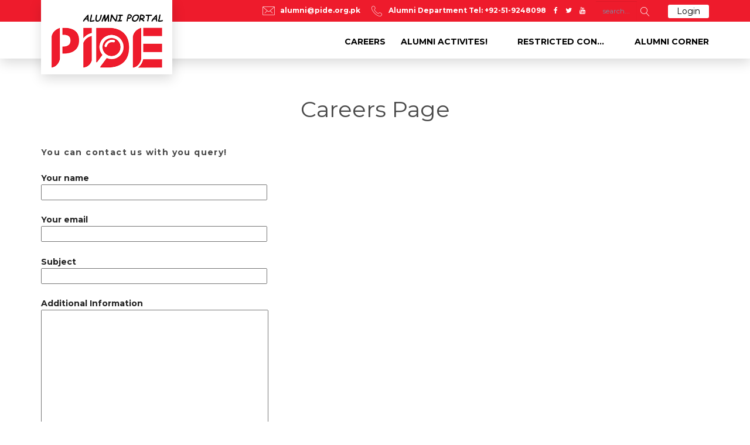

--- FILE ---
content_type: text/html; charset=UTF-8
request_url: https://alumni.pide.org.pk/careers-page/
body_size: 13962
content:
<!DOCTYPE html>
<html lang="en-US">
<head>
<meta charset="UTF-8">
<meta name="viewport" content="width=device-width, initial-scale=1">
<link rel="profile" href="http://gmpg.org/xfn/11">
<link rel="icon" href="https://alumni.pide.org.pk/wp-content/themes/pide/favicon.ico" type="image/ico" />
<link rel="pingback" href="https://alumni.pide.org.pk/xmlrpc.php">
<title>Careers Page &#8211; PIDE Alumni</title>
<meta name='robots' content='max-image-preview:large' />
<link rel='dns-prefetch' href='//fonts.googleapis.com' />
<link rel="alternate" type="application/rss+xml" title="PIDE Alumni &raquo; Feed" href="https://alumni.pide.org.pk/feed/" />
<link rel="alternate" type="application/rss+xml" title="PIDE Alumni &raquo; Comments Feed" href="https://alumni.pide.org.pk/comments/feed/" />
<script type="text/javascript">
window._wpemojiSettings = {"baseUrl":"https:\/\/s.w.org\/images\/core\/emoji\/14.0.0\/72x72\/","ext":".png","svgUrl":"https:\/\/s.w.org\/images\/core\/emoji\/14.0.0\/svg\/","svgExt":".svg","source":{"concatemoji":"https:\/\/alumni.pide.org.pk\/wp-includes\/js\/wp-emoji-release.min.js?ver=6.1.9"}};
/*! This file is auto-generated */
!function(e,a,t){var n,r,o,i=a.createElement("canvas"),p=i.getContext&&i.getContext("2d");function s(e,t){var a=String.fromCharCode,e=(p.clearRect(0,0,i.width,i.height),p.fillText(a.apply(this,e),0,0),i.toDataURL());return p.clearRect(0,0,i.width,i.height),p.fillText(a.apply(this,t),0,0),e===i.toDataURL()}function c(e){var t=a.createElement("script");t.src=e,t.defer=t.type="text/javascript",a.getElementsByTagName("head")[0].appendChild(t)}for(o=Array("flag","emoji"),t.supports={everything:!0,everythingExceptFlag:!0},r=0;r<o.length;r++)t.supports[o[r]]=function(e){if(p&&p.fillText)switch(p.textBaseline="top",p.font="600 32px Arial",e){case"flag":return s([127987,65039,8205,9895,65039],[127987,65039,8203,9895,65039])?!1:!s([55356,56826,55356,56819],[55356,56826,8203,55356,56819])&&!s([55356,57332,56128,56423,56128,56418,56128,56421,56128,56430,56128,56423,56128,56447],[55356,57332,8203,56128,56423,8203,56128,56418,8203,56128,56421,8203,56128,56430,8203,56128,56423,8203,56128,56447]);case"emoji":return!s([129777,127995,8205,129778,127999],[129777,127995,8203,129778,127999])}return!1}(o[r]),t.supports.everything=t.supports.everything&&t.supports[o[r]],"flag"!==o[r]&&(t.supports.everythingExceptFlag=t.supports.everythingExceptFlag&&t.supports[o[r]]);t.supports.everythingExceptFlag=t.supports.everythingExceptFlag&&!t.supports.flag,t.DOMReady=!1,t.readyCallback=function(){t.DOMReady=!0},t.supports.everything||(n=function(){t.readyCallback()},a.addEventListener?(a.addEventListener("DOMContentLoaded",n,!1),e.addEventListener("load",n,!1)):(e.attachEvent("onload",n),a.attachEvent("onreadystatechange",function(){"complete"===a.readyState&&t.readyCallback()})),(e=t.source||{}).concatemoji?c(e.concatemoji):e.wpemoji&&e.twemoji&&(c(e.twemoji),c(e.wpemoji)))}(window,document,window._wpemojiSettings);
</script>
<style type="text/css">
img.wp-smiley,
img.emoji {
	display: inline !important;
	border: none !important;
	box-shadow: none !important;
	height: 1em !important;
	width: 1em !important;
	margin: 0 0.07em !important;
	vertical-align: -0.1em !important;
	background: none !important;
	padding: 0 !important;
}
</style>
	<link rel='stylesheet' id='wp-block-library-css' href='https://alumni.pide.org.pk/wp-includes/css/dist/block-library/style.min.css?ver=6.1.9' type='text/css' media='all' />
<link rel='stylesheet' id='classic-theme-styles-css' href='https://alumni.pide.org.pk/wp-includes/css/classic-themes.min.css?ver=1' type='text/css' media='all' />
<style id='global-styles-inline-css' type='text/css'>
body{--wp--preset--color--black: #000000;--wp--preset--color--cyan-bluish-gray: #abb8c3;--wp--preset--color--white: #ffffff;--wp--preset--color--pale-pink: #f78da7;--wp--preset--color--vivid-red: #cf2e2e;--wp--preset--color--luminous-vivid-orange: #ff6900;--wp--preset--color--luminous-vivid-amber: #fcb900;--wp--preset--color--light-green-cyan: #7bdcb5;--wp--preset--color--vivid-green-cyan: #00d084;--wp--preset--color--pale-cyan-blue: #8ed1fc;--wp--preset--color--vivid-cyan-blue: #0693e3;--wp--preset--color--vivid-purple: #9b51e0;--wp--preset--gradient--vivid-cyan-blue-to-vivid-purple: linear-gradient(135deg,rgba(6,147,227,1) 0%,rgb(155,81,224) 100%);--wp--preset--gradient--light-green-cyan-to-vivid-green-cyan: linear-gradient(135deg,rgb(122,220,180) 0%,rgb(0,208,130) 100%);--wp--preset--gradient--luminous-vivid-amber-to-luminous-vivid-orange: linear-gradient(135deg,rgba(252,185,0,1) 0%,rgba(255,105,0,1) 100%);--wp--preset--gradient--luminous-vivid-orange-to-vivid-red: linear-gradient(135deg,rgba(255,105,0,1) 0%,rgb(207,46,46) 100%);--wp--preset--gradient--very-light-gray-to-cyan-bluish-gray: linear-gradient(135deg,rgb(238,238,238) 0%,rgb(169,184,195) 100%);--wp--preset--gradient--cool-to-warm-spectrum: linear-gradient(135deg,rgb(74,234,220) 0%,rgb(151,120,209) 20%,rgb(207,42,186) 40%,rgb(238,44,130) 60%,rgb(251,105,98) 80%,rgb(254,248,76) 100%);--wp--preset--gradient--blush-light-purple: linear-gradient(135deg,rgb(255,206,236) 0%,rgb(152,150,240) 100%);--wp--preset--gradient--blush-bordeaux: linear-gradient(135deg,rgb(254,205,165) 0%,rgb(254,45,45) 50%,rgb(107,0,62) 100%);--wp--preset--gradient--luminous-dusk: linear-gradient(135deg,rgb(255,203,112) 0%,rgb(199,81,192) 50%,rgb(65,88,208) 100%);--wp--preset--gradient--pale-ocean: linear-gradient(135deg,rgb(255,245,203) 0%,rgb(182,227,212) 50%,rgb(51,167,181) 100%);--wp--preset--gradient--electric-grass: linear-gradient(135deg,rgb(202,248,128) 0%,rgb(113,206,126) 100%);--wp--preset--gradient--midnight: linear-gradient(135deg,rgb(2,3,129) 0%,rgb(40,116,252) 100%);--wp--preset--duotone--dark-grayscale: url('#wp-duotone-dark-grayscale');--wp--preset--duotone--grayscale: url('#wp-duotone-grayscale');--wp--preset--duotone--purple-yellow: url('#wp-duotone-purple-yellow');--wp--preset--duotone--blue-red: url('#wp-duotone-blue-red');--wp--preset--duotone--midnight: url('#wp-duotone-midnight');--wp--preset--duotone--magenta-yellow: url('#wp-duotone-magenta-yellow');--wp--preset--duotone--purple-green: url('#wp-duotone-purple-green');--wp--preset--duotone--blue-orange: url('#wp-duotone-blue-orange');--wp--preset--font-size--small: 13px;--wp--preset--font-size--medium: 20px;--wp--preset--font-size--large: 36px;--wp--preset--font-size--x-large: 42px;--wp--preset--spacing--20: 0.44rem;--wp--preset--spacing--30: 0.67rem;--wp--preset--spacing--40: 1rem;--wp--preset--spacing--50: 1.5rem;--wp--preset--spacing--60: 2.25rem;--wp--preset--spacing--70: 3.38rem;--wp--preset--spacing--80: 5.06rem;}:where(.is-layout-flex){gap: 0.5em;}body .is-layout-flow > .alignleft{float: left;margin-inline-start: 0;margin-inline-end: 2em;}body .is-layout-flow > .alignright{float: right;margin-inline-start: 2em;margin-inline-end: 0;}body .is-layout-flow > .aligncenter{margin-left: auto !important;margin-right: auto !important;}body .is-layout-constrained > .alignleft{float: left;margin-inline-start: 0;margin-inline-end: 2em;}body .is-layout-constrained > .alignright{float: right;margin-inline-start: 2em;margin-inline-end: 0;}body .is-layout-constrained > .aligncenter{margin-left: auto !important;margin-right: auto !important;}body .is-layout-constrained > :where(:not(.alignleft):not(.alignright):not(.alignfull)){max-width: var(--wp--style--global--content-size);margin-left: auto !important;margin-right: auto !important;}body .is-layout-constrained > .alignwide{max-width: var(--wp--style--global--wide-size);}body .is-layout-flex{display: flex;}body .is-layout-flex{flex-wrap: wrap;align-items: center;}body .is-layout-flex > *{margin: 0;}:where(.wp-block-columns.is-layout-flex){gap: 2em;}.has-black-color{color: var(--wp--preset--color--black) !important;}.has-cyan-bluish-gray-color{color: var(--wp--preset--color--cyan-bluish-gray) !important;}.has-white-color{color: var(--wp--preset--color--white) !important;}.has-pale-pink-color{color: var(--wp--preset--color--pale-pink) !important;}.has-vivid-red-color{color: var(--wp--preset--color--vivid-red) !important;}.has-luminous-vivid-orange-color{color: var(--wp--preset--color--luminous-vivid-orange) !important;}.has-luminous-vivid-amber-color{color: var(--wp--preset--color--luminous-vivid-amber) !important;}.has-light-green-cyan-color{color: var(--wp--preset--color--light-green-cyan) !important;}.has-vivid-green-cyan-color{color: var(--wp--preset--color--vivid-green-cyan) !important;}.has-pale-cyan-blue-color{color: var(--wp--preset--color--pale-cyan-blue) !important;}.has-vivid-cyan-blue-color{color: var(--wp--preset--color--vivid-cyan-blue) !important;}.has-vivid-purple-color{color: var(--wp--preset--color--vivid-purple) !important;}.has-black-background-color{background-color: var(--wp--preset--color--black) !important;}.has-cyan-bluish-gray-background-color{background-color: var(--wp--preset--color--cyan-bluish-gray) !important;}.has-white-background-color{background-color: var(--wp--preset--color--white) !important;}.has-pale-pink-background-color{background-color: var(--wp--preset--color--pale-pink) !important;}.has-vivid-red-background-color{background-color: var(--wp--preset--color--vivid-red) !important;}.has-luminous-vivid-orange-background-color{background-color: var(--wp--preset--color--luminous-vivid-orange) !important;}.has-luminous-vivid-amber-background-color{background-color: var(--wp--preset--color--luminous-vivid-amber) !important;}.has-light-green-cyan-background-color{background-color: var(--wp--preset--color--light-green-cyan) !important;}.has-vivid-green-cyan-background-color{background-color: var(--wp--preset--color--vivid-green-cyan) !important;}.has-pale-cyan-blue-background-color{background-color: var(--wp--preset--color--pale-cyan-blue) !important;}.has-vivid-cyan-blue-background-color{background-color: var(--wp--preset--color--vivid-cyan-blue) !important;}.has-vivid-purple-background-color{background-color: var(--wp--preset--color--vivid-purple) !important;}.has-black-border-color{border-color: var(--wp--preset--color--black) !important;}.has-cyan-bluish-gray-border-color{border-color: var(--wp--preset--color--cyan-bluish-gray) !important;}.has-white-border-color{border-color: var(--wp--preset--color--white) !important;}.has-pale-pink-border-color{border-color: var(--wp--preset--color--pale-pink) !important;}.has-vivid-red-border-color{border-color: var(--wp--preset--color--vivid-red) !important;}.has-luminous-vivid-orange-border-color{border-color: var(--wp--preset--color--luminous-vivid-orange) !important;}.has-luminous-vivid-amber-border-color{border-color: var(--wp--preset--color--luminous-vivid-amber) !important;}.has-light-green-cyan-border-color{border-color: var(--wp--preset--color--light-green-cyan) !important;}.has-vivid-green-cyan-border-color{border-color: var(--wp--preset--color--vivid-green-cyan) !important;}.has-pale-cyan-blue-border-color{border-color: var(--wp--preset--color--pale-cyan-blue) !important;}.has-vivid-cyan-blue-border-color{border-color: var(--wp--preset--color--vivid-cyan-blue) !important;}.has-vivid-purple-border-color{border-color: var(--wp--preset--color--vivid-purple) !important;}.has-vivid-cyan-blue-to-vivid-purple-gradient-background{background: var(--wp--preset--gradient--vivid-cyan-blue-to-vivid-purple) !important;}.has-light-green-cyan-to-vivid-green-cyan-gradient-background{background: var(--wp--preset--gradient--light-green-cyan-to-vivid-green-cyan) !important;}.has-luminous-vivid-amber-to-luminous-vivid-orange-gradient-background{background: var(--wp--preset--gradient--luminous-vivid-amber-to-luminous-vivid-orange) !important;}.has-luminous-vivid-orange-to-vivid-red-gradient-background{background: var(--wp--preset--gradient--luminous-vivid-orange-to-vivid-red) !important;}.has-very-light-gray-to-cyan-bluish-gray-gradient-background{background: var(--wp--preset--gradient--very-light-gray-to-cyan-bluish-gray) !important;}.has-cool-to-warm-spectrum-gradient-background{background: var(--wp--preset--gradient--cool-to-warm-spectrum) !important;}.has-blush-light-purple-gradient-background{background: var(--wp--preset--gradient--blush-light-purple) !important;}.has-blush-bordeaux-gradient-background{background: var(--wp--preset--gradient--blush-bordeaux) !important;}.has-luminous-dusk-gradient-background{background: var(--wp--preset--gradient--luminous-dusk) !important;}.has-pale-ocean-gradient-background{background: var(--wp--preset--gradient--pale-ocean) !important;}.has-electric-grass-gradient-background{background: var(--wp--preset--gradient--electric-grass) !important;}.has-midnight-gradient-background{background: var(--wp--preset--gradient--midnight) !important;}.has-small-font-size{font-size: var(--wp--preset--font-size--small) !important;}.has-medium-font-size{font-size: var(--wp--preset--font-size--medium) !important;}.has-large-font-size{font-size: var(--wp--preset--font-size--large) !important;}.has-x-large-font-size{font-size: var(--wp--preset--font-size--x-large) !important;}
.wp-block-navigation a:where(:not(.wp-element-button)){color: inherit;}
:where(.wp-block-columns.is-layout-flex){gap: 2em;}
.wp-block-pullquote{font-size: 1.5em;line-height: 1.6;}
</style>
<link rel='stylesheet' id='contact-form-7-css' href='https://alumni.pide.org.pk/wp-content/plugins/contact-form-7/includes/css/styles.css?ver=5.7.4' type='text/css' media='all' />
<link rel='stylesheet' id='animate-css' href='https://alumni.pide.org.pk/wp-content/themes/pide/css/animate.css?ver=6.1.9' type='text/css' media='all' />
<link rel='stylesheet' id='bootstrap-css' href='https://alumni.pide.org.pk/wp-content/themes/pide/css/bootstrap.css?ver=6.1.9' type='text/css' media='all' />
<link rel='stylesheet' id='font-awesome-css' href='https://alumni.pide.org.pk/wp-content/plugins/elementor/assets/lib/font-awesome/css/font-awesome.min.css?ver=4.7.0' type='text/css' media='all' />
<link rel='stylesheet' id='meanmenu-css' href='https://alumni.pide.org.pk/wp-content/themes/pide/css/meanmenu.css?ver=6.1.9' type='text/css' media='all' />
<link rel='stylesheet' id='owl.carousel-css' href='https://alumni.pide.org.pk/wp-content/themes/pide/css/owl.carousel.css?ver=6.1.9' type='text/css' media='all' />
<link rel='stylesheet' id='icon-font-css' href='https://alumni.pide.org.pk/wp-content/themes/pide/css/icon-font.min.css?ver=6.1.9' type='text/css' media='all' />
<link rel='stylesheet' id='superfish-css' href='https://alumni.pide.org.pk/wp-content/themes/pide/css/superfish.css?ver=6.1.9' type='text/css' media='all' />
<link rel='stylesheet' id='sayidan-fonts-css' href='https://fonts.googleapis.com/css?family=Montserrat%3A200%2C400%2C700&#038;subset=latin%2Clatin-ext' type='text/css' media='all' />
<link rel='stylesheet' id='sayidan-core-css' href='https://alumni.pide.org.pk/wp-content/themes/pide/css/core.css?ver=6.1.9' type='text/css' media='all' />
<link rel='stylesheet' id='sayidan-style-css' href='https://alumni.pide.org.pk/wp-content/themes/pide/style.css?ver=6.1.9' type='text/css' media='all' />
<style id='sayidan-style-inline-css' type='text/css'>
.top-nav, .footer-wrapper, .instagream .instagram-feed-user, .our-history .history-content .list-history li .history-dot span, .event .dark_overlay, .program-upcoming-event .dark_overlay, .page-links a { background-color:#001830 }.um-profile-nav { background-color:#001830!important; }.menu .nav > li > a, .alumni-dashboard .area-content .icon, .newsletter.type2 .form-inline button, h1.page-title { color:#001830 }.footer-wrapper.type2{border-color:#001830 }.bg-popup{ background-color:rgba(0,24,48,0.9); }.program-upcoming-event .area-img-cont:after{ background:linear-gradient(rgba(0,24,48,0.7), rgba(0,24,48,0.7)); }blockquote {border-left:4px solid rgba(0,24,48,0.7); }.top-nav ul .login a{background-color:#324a62 }.top-nav ul .login a, .top-nav ul li a, .top-nav ul li a .icon{color:#7890a8}.input-search::-moz-placeholder{color:#7890a8}.input-search:-ms-input-placeholder{color:#7890a8}.input-search::-webkit-input-placeholder{color:#7890a8}.input-search:-moz-placeholder{color:#7890a8}.color-theme,.post__meta-item .fa, .mean-container .mean-nav ul li a:hover,.footer-wrapper .foooter-container .footer-middle .contact-footer .contact-phone-email .contact-email a:hover,.footer-wrapper .foooter-container .footer-middle .links-footer ul li a:hover,.footer-wrapper .foooter-container .footer-middle .links-social ul li a:hover,.twitter-stream .twitter-content .twitter-desc a,.job-detail .brand .brand-content a:hover, .event-calendar .event-list-content .event-list-item .date-desc-wrapper .place a:hover,.event-calendar .event-list-content .event-list-item .sold-out a:hover,.career-opportunity .top-section .sellect-career-opportunity .list-item .select .select-box li:hover,.blog-content .articles .article-item .area-content .article-right h3 a:hover, a:hover { color:#f7ca18!important }.bg-color-theme, .bnt-theme,.slider-hero .content-block .read-story,.alumni-interview .interview-wrapper .interview-see-story a:hover,.programs-services .services-content #tab_services .tab-content .list-item li:before,.our-history .history-content .list-history:before,.event-calendar .event-list-content .event-list-item .register a:hover,.career-opportunity .top-section .sellect-career-opportunity .list-item .button-set .bnt:hover,.latst-article .area-content .category a:hover,.blog-right .tag .list-inline li a:hover, .blog-content .articles .sticky .area-content .article-left .catetory-title{ background-color:#f7ca18}.programs-services .services-content #tab_services .nav-tabs > li.active > a, .programs-services .services-content #tab_services .nav-tabs > li.active > a:hover, .programs-services .services-content #tab_services .nav-tabs > li.active > a:focus,.menu .nav > li.current-menu-itema { border-bottom:2px solid #f7ca18 !important; }.slider-hero .content-block .read-story,.alumni-interview .interview-wrapper .interview-see-story a,textarea:focus, input:focus,.alumni-story .alumni-story-wrapper .alumni-story-content h3 a:hover,.event-calendar .event-list-content .event-list-item .register a,.desc-border,.career-opportunity .top-section .sellect-career-opportunity .list-item .button-set .bnt,.pagination > li > a:hover, .pagination > li > span.current, .pagination > li > span:hover, .pagination > li > a:focus, .pagination > li > span:focus{border-color:#f7ca18!important;}.galery-wrapper .galery-content ul li .galery-item .galery-content{ background-color:rgba(247,202,24,0.9);}.list-item li:before, .um-2012.um input[type=submit].um-button, .um-2012.um input[type=submit].um-button:focus, .um-2012.um a.um-button, .um-2012.um a.um-button.um-disabled:hover, .um-2012.um a.um-button.um-disabled:focus, .um-2012.um a.um-button.um-disabled:active{background-color:#f7ca18!important;}.bg-color-theme:hover,.date-links a:hover,.bnt-theme:hover,.list-inline a:hover,a.see-story:hover{color:#ffffff!important;}.alumni-interview .interview-wrapper .interview-see-story a { border:3px solid #f7ca18;}.sticky .area-content .article-left {border-right:1px solid #f7ca18 !important; }.sayidan-fact { border:2px dashed #f7ca18; }.top-section .sellect-career-opportunity .list-item .button-set .bnt{border:2px solid #f7ca18;}.alumni-directory .list-item li:before { background-color:#e5e5e5!important; }.sticky .blog-post .area-content h2{border-left:4px solid #f7ca18;}.um-2012.um .um-field-group-head, .picker__box, .picker__nav--prev:hover, .picker__nav--next:hover, .um-2012.um .um-members-pagi span.current, .um-2012.um .um-members-pagi span.current:hover, .um-2012.um .um-profile-nav-item.active a, .um-2012.um .um-profile-nav-item.active a:hover, .upload, .um-modal-header, .um-modal-btn, .um-modal-btn.disabled, .um-modal-btn.disabled:hover, div.uimob800 .um-account-side li a.current, div.uimob800 .um-account-side li a.current:hover{background-color:#3c546c!important;}.um-left input[type=submit].um-button, .um-left input[type=submit].um-button:focus, .um-left a.um-button, .um-lefta.um-button.um-disabled:hover, .um-lefta.um-button.um-disabled:focus, .um-left a.um-button.um-disabled:active, .um-password .um-button,.um-2013.um .um-members-pagi span.current{background:#f7ca18!important;}.um-2011.um .um-tip:hover, .um-2011.um .um-field-radio.active i, .um-2011.um .um-field-checkbox.active i, .um-2011.um .um-member-name a:hover, .um-2011.um .um-member-more a:hover, .um-2011.um .um-member-less a:hover, .um-2011.um .um-members-pagi a:hover, .um-2011.um .um-cover-add:hover, .um-2011.um .um-profile-subnav a.active, .um-2011.um .um-item-meta a, .um-account-name a:hover, .um-account-nav a.current, .um-account-side li a.current span.um-account-icon, .um-account-side li a.current:hover span.um-account-icon, .um-dropdown li a:hover, i.um-active-color, span.um-active-color{color:#f7ca18!important;}
</style>
<link rel='stylesheet' id='um_modal-css' href='https://alumni.pide.org.pk/wp-content/plugins/ultimate-member/assets/css/um-modal.min.css?ver=2.8.5' type='text/css' media='all' />
<link rel='stylesheet' id='um_ui-css' href='https://alumni.pide.org.pk/wp-content/plugins/ultimate-member/assets/libs/jquery-ui/jquery-ui.min.css?ver=1.13.2' type='text/css' media='all' />
<link rel='stylesheet' id='um_tipsy-css' href='https://alumni.pide.org.pk/wp-content/plugins/ultimate-member/assets/libs/tipsy/tipsy.min.css?ver=1.0.0a' type='text/css' media='all' />
<link rel='stylesheet' id='um_raty-css' href='https://alumni.pide.org.pk/wp-content/plugins/ultimate-member/assets/libs/raty/um-raty.min.css?ver=2.6.0' type='text/css' media='all' />
<link rel='stylesheet' id='um_fonticons_ii-css' href='https://alumni.pide.org.pk/wp-content/plugins/ultimate-member/assets/libs/legacy/fonticons/fonticons-ii.min.css?ver=2.8.5' type='text/css' media='all' />
<link rel='stylesheet' id='um_fonticons_fa-css' href='https://alumni.pide.org.pk/wp-content/plugins/ultimate-member/assets/libs/legacy/fonticons/fonticons-fa.min.css?ver=2.8.5' type='text/css' media='all' />
<link rel='stylesheet' id='select2-css' href='https://alumni.pide.org.pk/wp-content/plugins/ultimate-member/assets/libs/select2/select2.min.css?ver=4.0.13' type='text/css' media='all' />
<link rel='stylesheet' id='um_fileupload-css' href='https://alumni.pide.org.pk/wp-content/plugins/ultimate-member/assets/css/um-fileupload.min.css?ver=2.8.5' type='text/css' media='all' />
<link rel='stylesheet' id='um_datetime-css' href='https://alumni.pide.org.pk/wp-content/plugins/ultimate-member/assets/libs/pickadate/default.min.css?ver=3.6.2' type='text/css' media='all' />
<link rel='stylesheet' id='um_datetime_date-css' href='https://alumni.pide.org.pk/wp-content/plugins/ultimate-member/assets/libs/pickadate/default.date.min.css?ver=3.6.2' type='text/css' media='all' />
<link rel='stylesheet' id='um_datetime_time-css' href='https://alumni.pide.org.pk/wp-content/plugins/ultimate-member/assets/libs/pickadate/default.time.min.css?ver=3.6.2' type='text/css' media='all' />
<link rel='stylesheet' id='um_common-css' href='https://alumni.pide.org.pk/wp-content/plugins/ultimate-member/assets/css/common.min.css?ver=2.8.5' type='text/css' media='all' />
<link rel='stylesheet' id='um_responsive-css' href='https://alumni.pide.org.pk/wp-content/plugins/ultimate-member/assets/css/um-responsive.min.css?ver=2.8.5' type='text/css' media='all' />
<link rel='stylesheet' id='um_styles-css' href='https://alumni.pide.org.pk/wp-content/plugins/ultimate-member/assets/css/um-styles.min.css?ver=2.8.5' type='text/css' media='all' />
<link rel='stylesheet' id='um_crop-css' href='https://alumni.pide.org.pk/wp-content/plugins/ultimate-member/assets/libs/cropper/cropper.min.css?ver=1.6.1' type='text/css' media='all' />
<link rel='stylesheet' id='um_profile-css' href='https://alumni.pide.org.pk/wp-content/plugins/ultimate-member/assets/css/um-profile.min.css?ver=2.8.5' type='text/css' media='all' />
<link rel='stylesheet' id='um_account-css' href='https://alumni.pide.org.pk/wp-content/plugins/ultimate-member/assets/css/um-account.min.css?ver=2.8.5' type='text/css' media='all' />
<link rel='stylesheet' id='um_misc-css' href='https://alumni.pide.org.pk/wp-content/plugins/ultimate-member/assets/css/um-misc.min.css?ver=2.8.5' type='text/css' media='all' />
<link rel='stylesheet' id='um_default_css-css' href='https://alumni.pide.org.pk/wp-content/plugins/ultimate-member/assets/css/um-old-default.min.css?ver=2.8.5' type='text/css' media='all' />
<script type='text/javascript' src='https://alumni.pide.org.pk/wp-includes/js/jquery/jquery.min.js?ver=3.6.1' id='jquery-core-js'></script>
<script type='text/javascript' src='https://alumni.pide.org.pk/wp-includes/js/jquery/jquery-migrate.min.js?ver=3.3.2' id='jquery-migrate-js'></script>
<script type='text/javascript' src='https://alumni.pide.org.pk/wp-content/plugins/ultimate-member/assets/js/um-gdpr.min.js?ver=2.8.5' id='um-gdpr-js'></script>
<link rel="https://api.w.org/" href="https://alumni.pide.org.pk/wp-json/" /><link rel="alternate" type="application/json" href="https://alumni.pide.org.pk/wp-json/wp/v2/pages/3131" /><link rel="EditURI" type="application/rsd+xml" title="RSD" href="https://alumni.pide.org.pk/xmlrpc.php?rsd" />
<link rel="wlwmanifest" type="application/wlwmanifest+xml" href="https://alumni.pide.org.pk/wp-includes/wlwmanifest.xml" />
<meta name="generator" content="WordPress 6.1.9" />
<link rel="canonical" href="https://alumni.pide.org.pk/careers-page/" />
<link rel='shortlink' href='https://alumni.pide.org.pk/?p=3131' />
<link rel="alternate" type="application/json+oembed" href="https://alumni.pide.org.pk/wp-json/oembed/1.0/embed?url=https%3A%2F%2Falumni.pide.org.pk%2Fcareers-page%2F" />
<link rel="alternate" type="text/xml+oembed" href="https://alumni.pide.org.pk/wp-json/oembed/1.0/embed?url=https%3A%2F%2Falumni.pide.org.pk%2Fcareers-page%2F&#038;format=xml" />
<!-- start Simple Custom CSS and JS -->
<script type="text/javascript">
/* Default comment here */ 

jQuery(document).ready(function( $ ){
    // Your code in here
	jQuery('.navbar-toggle').on('click', function(){
     console.log("Test");
		if(jQuery('#site-navigation-mobile .collapse')[0]){
			jQuery('#navbar-mobile').removeClass('collapse');
		}
		else{
			 jQuery('#navbar-mobile').addClass('collapse');
		}
   // $(this).addClass('current');
});
});</script>
<!-- end Simple Custom CSS and JS -->
		<style type="text/css">
			.um_request_name {
				display: none !important;
			}
		</style>
	<meta name="generator" content="Elementor 3.21.5; features: e_optimized_assets_loading, e_optimized_css_loading, e_font_icon_svg, additional_custom_breakpoints, e_lazyload; settings: css_print_method-external, google_font-enabled, font_display-swap">
			<style>
				.e-con.e-parent:nth-of-type(n+4):not(.e-lazyloaded):not(.e-no-lazyload),
				.e-con.e-parent:nth-of-type(n+4):not(.e-lazyloaded):not(.e-no-lazyload) * {
					background-image: none !important;
				}
				@media screen and (max-height: 1024px) {
					.e-con.e-parent:nth-of-type(n+3):not(.e-lazyloaded):not(.e-no-lazyload),
					.e-con.e-parent:nth-of-type(n+3):not(.e-lazyloaded):not(.e-no-lazyload) * {
						background-image: none !important;
					}
				}
				@media screen and (max-height: 640px) {
					.e-con.e-parent:nth-of-type(n+2):not(.e-lazyloaded):not(.e-no-lazyload),
					.e-con.e-parent:nth-of-type(n+2):not(.e-lazyloaded):not(.e-no-lazyload) * {
						background-image: none !important;
					}
				}
			</style>
					<style type="text/css" id="wp-custom-css">
			.um-activity-author-url a{
	 color: #000304 !important;
    font-size: 14px;
}
.um-notification-b{
	background: #f38701 !important;
}

/* Mobile Menu */
@media (max-width: 991px){
.mobile-navigation .navbar-mob {
    margin: 0;
    border: none;
    padding: 10px 0;
    background: #e7e7e7;
    z-index: 9999999;
    position: relative;
    padding: 20px;
}
	.navbar-mob>li {
    float: none;
    border-bottom: 1px solid black;
}
}
/* Mobile Menu ends */
.latst-article {
    display: none;
}
.area-img {
    width: 40%;
}
.um-profile.um .um-profile-headericon a{
	color: #d71c1c;
}
.um-2012.um a.um-button{
	background-color: #cd0404!important;
    color: white !important;
}
.map-contact{
	display: none !important;
}
.apply-to{
	display: none !important;
}
.interview-see-story a{
	display: none !important;
}
.read-story{
	display: none !important;
}
.um-member-tagline{
    font-size: 15px !important;
    color: black !important;
    line-height: 1.4em;
}
.um-button{
	background-color: #cd0404!important;
    color: white !important;
}
.um-2012.um input[type=submit].um-button{
	background-color: #01182f!important;
}
.blog-content .articles .article-item .area-content .article-right p {
    font-size: 14px;
    font-family: 'Montserrat';
    font-weight: 500;
    line-height: 1.6;
    margin-bottom: 30px;
    color: black !important;
}
.block-links .column-news .post-title h6 a {
    font-size: 15px;
    font-weight: 500;
}
.top-nav{
	background-color: #ee1b2c !important;
}
.top-nav ul li a{
	color: white !important;
	font-size: 12px;
	font-weight: bold;
}
.color-theme{
	color: #00172e!important;
}
.um-left input[type=submit].um-button{
	background-color: #00172e!important;
} .bg-color-theme{
		background-color: #00172e!important;
}
.upcoming-event .area-top h2 {
    line-height: 1.2;
    margin: 14px 0;
    font-size: 30px;
    text-transform: uppercase;
    color: #950f0f;
}
.block-links .title-links h3 {
    font-size: 21px;
    color: #950f0f;
    margin: 0px;
    font-weight: bold;
}
.menu .nav > li > a{
	font-weight: bold;
	color: black !important;
}
.top-nav ul .login a {
    background-color: white;
    color: black !important;
    font-size: 14px !important;
    line-height: 1.7em;
}
.top-nav ul li a:hover{
	color: black !important;
}
.bnt-theme{
	    background: #001830 !important;
}
.container-header.type1 .top-nav .top-left ul li:nth-child(1){
	margin-right: 0px !important;
}
.slider-hero .owl-caption {
    bottom: 0;
    display: block;
    left: 0;
    position: absolute;
    right: 0;
    top: 40px;
    position: absolute;
    bottom: 0;
    right: auto;
    left: 0;
    max-width: 100%;
    overflow: hidden;
    padding: 50px 0;
    width: 100%;
}

.about-company-content .paper{
	display:none !important;
}
.about-company-content .clock{
	display:none !important;
}
.why-us{
	display:none !important;
}
.jobs{
	display:none !important;
}
.slider-hero .content-block .read-story{
	background: none !important;
    background-color: none !important;
    border: 1px solid #ffbc05 !important;
}
.owl-pagination .owl-page span{
	display:none !important;
}		</style>
		<style id="wpforms-css-vars-root">
				:root {
					--wpforms-field-border-radius: 3px;
--wpforms-field-border-style: solid;
--wpforms-field-border-size: 1px;
--wpforms-field-background-color: #ffffff;
--wpforms-field-border-color: rgba( 0, 0, 0, 0.25 );
--wpforms-field-border-color-spare: rgba( 0, 0, 0, 0.25 );
--wpforms-field-text-color: rgba( 0, 0, 0, 0.7 );
--wpforms-field-menu-color: #ffffff;
--wpforms-label-color: rgba( 0, 0, 0, 0.85 );
--wpforms-label-sublabel-color: rgba( 0, 0, 0, 0.55 );
--wpforms-label-error-color: #d63637;
--wpforms-button-border-radius: 3px;
--wpforms-button-border-style: none;
--wpforms-button-border-size: 1px;
--wpforms-button-background-color: #066aab;
--wpforms-button-border-color: #066aab;
--wpforms-button-text-color: #ffffff;
--wpforms-page-break-color: #066aab;
--wpforms-background-image: none;
--wpforms-background-position: center center;
--wpforms-background-repeat: no-repeat;
--wpforms-background-size: cover;
--wpforms-background-width: 100px;
--wpforms-background-height: 100px;
--wpforms-background-color: rgba( 0, 0, 0, 0 );
--wpforms-background-url: none;
--wpforms-container-padding: 0px;
--wpforms-container-border-style: none;
--wpforms-container-border-width: 1px;
--wpforms-container-border-color: #000000;
--wpforms-container-border-radius: 3px;
--wpforms-field-size-input-height: 43px;
--wpforms-field-size-input-spacing: 15px;
--wpforms-field-size-font-size: 16px;
--wpforms-field-size-line-height: 19px;
--wpforms-field-size-padding-h: 14px;
--wpforms-field-size-checkbox-size: 16px;
--wpforms-field-size-sublabel-spacing: 5px;
--wpforms-field-size-icon-size: 1;
--wpforms-label-size-font-size: 16px;
--wpforms-label-size-line-height: 19px;
--wpforms-label-size-sublabel-font-size: 14px;
--wpforms-label-size-sublabel-line-height: 17px;
--wpforms-button-size-font-size: 17px;
--wpforms-button-size-height: 41px;
--wpforms-button-size-padding-h: 15px;
--wpforms-button-size-margin-top: 10px;
--wpforms-container-shadow-size-box-shadow: none;

				}
			</style></head>
<body class="page-template-default page page-id-3131 elementor-default elementor-kit-3151" >

    <div id="page" class="site main-wrapper">
        
    
                     
                                    
    <!--Begin header wrapper  header-position-->
    <div class="header-wrapper">
        <header id="header" class="container-header type2">
            <div class="top-nav">
                                <div class="container">
                    <div class="row">
                        <div class="top-right col-md-9 col-sm-12 col-xs-12 pull-right">
                            <ul class="list-inline list-inline-top">
                                                                <li class="hidden-xs">
                                    <a href="mailto:alumni@pide.org.pk">
                                        <span class="icon mail-icon"></span>
                                        <span class="text">alumni@pide.org.pk</span>
                                    </a>
                                </li>
                                                                                                <li class="hidden-xs">
                                    <a href="tel:+92519248098">
                                        <span class="icon phone-icon"></span>
                                        <span class="text">Alumni Department Tel: +92-51-9248098</span>
                                    </a>
                                </li>
                                                                                                <li class="hidden-xs">
                                    <ul class="list-inline text-center">
                                        <li><a href="https://www.facebook.com/PIDEIslamabad"><i class="fa fa-facebook" aria-hidden="true"></i></a></li>                                        <li><a href="https://twitter.com/pidepk"><i class="fa fa-twitter" aria-hidden="true"></i></a></li>                                        <li><a href="https://www.youtube.com/c/PIDEOfficial"><i class="fa fa-youtube" aria-hidden="true"></i></a></li>                                                                                                                                                                                                                                                                                                                                                                    </ul>
                                </li>
                                                                <li class="top-search">
                                    <form class="navbar-form search no-margin no-padding" action="/">
                                        <input type="text" name="s" class="form-control input-search" placeholder="search..." autocomplete="off">
                                        <button type="submit" class="lnr lnr-magnifier"></button>
                                    </form>
                                </li>
                                                                <li class="login"> 
                                                                        <a href="/alumni/member-login/" title="Login">Login</a>
                                </li>
                                                            </ul>
                        </div>
                    </div>
                </div>
                            </div>
            <div class="header-middle">
                <div class="container">
                                        <div class="logo hidden-sm hidden-xs">
                        <a href='https://alumni.pide.org.pk/' title='PIDE Alumni' rel='home'><img src='http://alumni.pide.org.pk/wp-content/uploads/2022/08/LOGO-3.png' alt='PIDE Alumni'></a>
                    </div>
                   
                    <div class="area-desktop-content menu">
                        <nav>
                            <ul class="nav navbar-nav sf-menu">
                                <li id="menu-item-2876" class="menu-item menu-item-type-custom menu-item-object-custom menu-item-has-children menu-item-2876"><a href="#">Alumni Corner</a>
<ul class="sub-menu">
	<li id="menu-item-2175" class="menu-item menu-item-type-post_type menu-item-object-page menu-item-2175"><a href="https://alumni.pide.org.pk/university-gallery/">Gallery</a></li>
</ul>
</li>
<li id="menu-item-2056" class="menu-item menu-item-type-post_type menu-item-object-page menu-item-2056"><a href="https://alumni.pide.org.pk/members/">Restricted content</a></li>
<li id="menu-item-2603" class="menu-item menu-item-type-custom menu-item-object-custom menu-item-2603"><a href="https://alumni.pide.org.pk/activity-2/">ALUMNI ACTIVITES!</a></li>
<li id="menu-item-3130" class="menu-item menu-item-type-custom menu-item-object-custom current-menu-item menu-item-3130"><a href="https://alumni.pide.org.pk/careers-page/" aria-current="page">Careers</a></li>
                            </ul>
                        </nav>
                    </div>
                    <div class="area-mobile-content visible-sm visible-xs">
                        <div class="header-container">
                            <div class="row">
                                <div class="logo-mobile ol-md-8">
                                    <a href='https://alumni.pide.org.pk/' title='PIDE Alumni' rel='home'><img src='http://alumni.pide.org.pk/wp-content/uploads/2022/08/LOGO-3.png' alt='PIDE Alumni'></a>
                                </div>

                                <div class="col-md-4">
                                  <button type="button" class="navbar-toggle collapsed" data-toggle="collapse" data-target="#navbar-mobile">
                                    <span class="icon-bar"></span>
                                    <span class="icon-bar"></span>
                                    <span class="icon-bar"></span>
                                  </button>
                                </div>
                            </div>
                        </div>

                        <div class="mobile-navigation">
                            <div class="container">
                              <nav id="site-navigation-mobile">
                                <div id="navbar-mobile" class="navbar-collapse collapse">

                                  <ul id="menu-main-menu-1" class="nav navbar-mob"><li class="menu-item menu-item-type-custom menu-item-object-custom menu-item-has-children menu-item-2876"><a href="#">Alumni Corner</a>
<ul class="sub-menu">
	<li class="menu-item menu-item-type-post_type menu-item-object-page menu-item-2175"><a href="https://alumni.pide.org.pk/university-gallery/">Gallery</a></li>
</ul>
</li>
<li class="menu-item menu-item-type-post_type menu-item-object-page menu-item-2056"><a href="https://alumni.pide.org.pk/members/">Restricted content</a></li>
<li class="menu-item menu-item-type-custom menu-item-object-custom menu-item-2603"><a href="https://alumni.pide.org.pk/activity-2/">ALUMNI ACTIVITES!</a></li>
<li class="menu-item menu-item-type-custom menu-item-object-custom current-menu-item menu-item-3130"><a href="https://alumni.pide.org.pk/careers-page/" aria-current="page">Careers</a></li>
                                      </ul>
                                  
                                </div>
                              </nav>
                            </div>
                        </div>

                        <div class="mobile-menu ">

                        </div>
                    </div>
                </div>
            </div>
        </header>
    </div>
    <!--End header wrapper-->

        <!--Begin content wrapper-->
        <div id="content" class="site-content content-wrapper page-content">

                            <div class="entry-header text-center">
                    <h1 class="entry-title">Careers Page</h1>                </div>
            
          			    <div class="page-content">
			    <div class="container">
			    					
						
<article id="post-3131" class="post-3131 page type-page status-publish hentry">

    <div class="entry-content">
        <div class="page-content-body">
            <p><strong>You can contact us with you query!</strong></p>

<div class="wpcf7 no-js" id="wpcf7-f1975-p3131-o1" lang="en-US" dir="ltr">
<div class="screen-reader-response"><p role="status" aria-live="polite" aria-atomic="true"></p> <ul></ul></div>
<form action="/careers-page/#wpcf7-f1975-p3131-o1" method="post" class="wpcf7-form init" aria-label="Contact form" novalidate="novalidate" data-status="init">
<div style="display: none;">
<input type="hidden" name="_wpcf7" value="1975" />
<input type="hidden" name="_wpcf7_version" value="5.7.4" />
<input type="hidden" name="_wpcf7_locale" value="en_US" />
<input type="hidden" name="_wpcf7_unit_tag" value="wpcf7-f1975-p3131-o1" />
<input type="hidden" name="_wpcf7_container_post" value="3131" />
<input type="hidden" name="_wpcf7_posted_data_hash" value="" />
</div>
<p><label> Your name<br />
<span class="wpcf7-form-control-wrap" data-name="your-name"><input size="40" class="wpcf7-form-control wpcf7-text wpcf7-validates-as-required" aria-required="true" aria-invalid="false" value="" type="text" name="your-name" /></span> </label>
</p>
<p><label> Your email<br />
<span class="wpcf7-form-control-wrap" data-name="your-email"><input size="40" class="wpcf7-form-control wpcf7-text wpcf7-email wpcf7-validates-as-required wpcf7-validates-as-email" aria-required="true" aria-invalid="false" value="" type="email" name="your-email" /></span> </label>
</p>
<p><label> Subject<br />
<span class="wpcf7-form-control-wrap" data-name="your-subject"><input size="40" class="wpcf7-form-control wpcf7-text wpcf7-validates-as-required" aria-required="true" aria-invalid="false" value="" type="text" name="your-subject" /></span> </label>
</p>
<p><label> Additional Information<br />
<span class="wpcf7-form-control-wrap" data-name="your-message"><textarea cols="40" rows="10" class="wpcf7-form-control wpcf7-textarea" aria-invalid="false" name="your-message"></textarea></span> </label>
</p>
<p><input class="wpcf7-form-control has-spinner wpcf7-submit" type="submit" value="Submit" />
</p><div class="wpcf7-response-output" aria-hidden="true"></div>
</form>
</div>

        </div>
                </div><!-- .entry-content -->

    
</article><!-- #post-## -->
			    			    </div>
		    </div>
		            </div><!-- #primary -->

</div><!-- #content -->

<!--Begin footer wrapper-->
<div class="footer-wrapper type2">
    <footer class="foooter-container">
        <div class="container">
            <div class="footer-middle">
                <div class="row">
                    <div class="col-md-4 col-sm-12 col-xs-12 animated footer-col">
                        <div class="contact-footer">
                                                        <div class="logo-footer">
                                <a href='https://alumni.pide.org.pk/' title='PIDE Alumni' rel='home'><img src='http://alumni.pide.org.pk/wp-content/uploads/2022/08/LOGO-3.png' alt='PIDE Alumni'></a>
                            </div>
                                                                                                <div class="contact-desc-dump"></div>
                                                            
                                                            <div class="contact-phone-email">
                                                                        <span class="contact-phone"><a href="tel:+92519248098">Alumni Department Tel: +92-51-9248098</a> | <a href="tel:"></a> 
                                    </span>
                                                                        <span class="contact-email"><a href="mailito:alumni@pide.org.pk">alumni@pide.org.pk</a></span>
                                </div>
                                                    </div>
                    </div>
                                            <div class="col-md-5 col-sm-12  col-xs-12 animated footer-col">
                            <div class="links-footer">
                                <div class="row">
                                
<div class="col-sm-4 col-xs-12 menu-item menu-item-type-post_type menu-item-object-page menu-item-has-children"><h6 class="heading-bold">About PIDE</h6>
<ul class="list-unstyled no-margin sub-menu menu-odd  menu-depth-1">
	<li class="menu-item menu-item-type-post_type menu-item-object-page"><a href="https://alumni.pide.org.pk/program-events/" class="menu-link sub-menu-link">Events</a>	<li class="menu-item menu-item-type-post_type menu-item-object-page"><a href="https://alumni.pide.org.pk/university-gallery/" class="menu-link sub-menu-link">Gallery</a>	<li class="menu-item menu-item-type-post_type menu-item-object-page"><a href="https://alumni.pide.org.pk/news-builder/" class="menu-link sub-menu-link">News</a></ul>
</div>

<div class="col-sm-4 col-xs-12 menu-item menu-item-type-post_type menu-item-object-page menu-item-has-children"><h6 class="heading-bold">Alumni</h6>
<ul class="list-unstyled no-margin sub-menu menu-odd  menu-depth-1">
	<li class="menu-item menu-item-type-post_type menu-item-object-page"><a href="https://alumni.pide.org.pk/contact-us/" class="menu-link sub-menu-link">Contacts</a>	<li class="menu-item menu-item-type-post_type menu-item-object-page"><a href="https://alumni.pide.org.pk/about-us/" class="menu-link sub-menu-link">About us</a></ul>
</div>

<div class="col-sm-4 col-xs-12 menu-item menu-item-type-post_type menu-item-object-page menu-item-has-children"><h6 class="heading-bold">Account</h6>
<ul class="list-unstyled no-margin sub-menu menu-odd  menu-depth-1">
	<li class="menu-item menu-item-type-custom menu-item-object-custom"><a href="/member-profile/alinaradionova/" class="menu-link sub-menu-link">Profile</a>	<li class="menu-item menu-item-type-post_type menu-item-object-page"><a href="https://alumni.pide.org.pk/password-reset/" class="menu-link sub-menu-link">Password</a></ul>
</div>
                                </div>
                            </div>
                        </div>
                                        <div class="col-md-3 col-sm-12 col-xs-12 animated footer-col">
                        <div class="links-social">
                             

                                <div class="login-dashboard">
                                    <a href="/alumni/member-login/" class="bg-color-theme text-center text-regular">Alumni Account</a>
                                </div>

                                                        
                            <ul class="list-inline text-center">
                                <li><a href="https://www.facebook.com/PIDEIslamabad"><i class="fa fa-facebook" aria-hidden="true"></i></a></li>                                <li><a href="https://twitter.com/pidepk"><i class="fa fa-twitter" aria-hidden="true"></i></a></li>                                <li><a href="https://www.youtube.com/c/PIDEOfficial"><i class="fa fa-youtube" aria-hidden="true"></i></a></li>                                                                                                                                                                                                                                                                                                <li><a target="blank" title="Create website" href="http://kenzap.com"><i class="fa fa-cloud hvr-wobble-top txcolor" aria-hidden="true"></i></a></li>                            </ul>
                        </div>
                    </div>
                </div>
            </div>
            <div class="footer-bottom text-center">
                <p class="copyright text-light">©2024 Alumni Association of the PIDE Islamabad.</p>
            </div>
        </div>
    </footer>
</div>
<!--End footer wrapper-->


<div id="um_upload_single" style="display:none"></div>

<div id="um_view_photo" style="display:none">

	<a href="javascript:void(0);" data-action="um_remove_modal" class="um-modal-close"
	   aria-label="Close view photo modal">
		<i class="um-faicon-times"></i>
	</a>

	<div class="um-modal-body photo">
		<div class="um-modal-photo"></div>
	</div>

</div>
<script type="text/html" id='tmpl-upload-preview'>
    <div class="fpsm-file-preview-row" data-media-id="{{data.media_id}}">
    <span class="fpsm-file-preview-column"><img src="{{data.media_url}}"/></span>
    <span class="fpsm-file-preview-column">{{data.media_name}}</span>
    <span class="fpsm-file-preview-column">{{data.media_size}}</span>
    <span class="fpsm-file-preview-column"><input type="button" class="fpsm-media-delete-button" data-media-id='{{data.media_id}}' data-media-key='{{data.media_key}}' value="Delete"/></span>
</div></script>			<script type='text/javascript'>
				const lazyloadRunObserver = () => {
					const lazyloadBackgrounds = document.querySelectorAll( `.e-con.e-parent:not(.e-lazyloaded)` );
					const lazyloadBackgroundObserver = new IntersectionObserver( ( entries ) => {
						entries.forEach( ( entry ) => {
							if ( entry.isIntersecting ) {
								let lazyloadBackground = entry.target;
								if( lazyloadBackground ) {
									lazyloadBackground.classList.add( 'e-lazyloaded' );
								}
								lazyloadBackgroundObserver.unobserve( entry.target );
							}
						});
					}, { rootMargin: '200px 0px 200px 0px' } );
					lazyloadBackgrounds.forEach( ( lazyloadBackground ) => {
						lazyloadBackgroundObserver.observe( lazyloadBackground );
					} );
				};
				const events = [
					'DOMContentLoaded',
					'elementor/lazyload/observe',
				];
				events.forEach( ( event ) => {
					document.addEventListener( event, lazyloadRunObserver );
				} );
			</script>
			<link rel='stylesheet' id='fpsm-style-css' href='https://alumni.pide.org.pk/wp-content/plugins/frontend-post-submission-manager/assets/css/fpsm-frontend-style.css?ver=1.3.3' type='text/css' media='all' />
<link rel='stylesheet' id='fpsm-fonts-css' href='https://alumni.pide.org.pk/wp-content/plugins/frontend-post-submission-manager/assets/font-face/NunitoSans/stylesheet.css?ver=1.3.3' type='text/css' media='all' />
<script type='text/javascript' src='https://alumni.pide.org.pk/wp-content/plugins/contact-form-7/includes/swv/js/index.js?ver=5.7.4' id='swv-js'></script>
<script type='text/javascript' id='contact-form-7-js-extra'>
/* <![CDATA[ */
var wpcf7 = {"api":{"root":"https:\/\/alumni.pide.org.pk\/wp-json\/","namespace":"contact-form-7\/v1"}};
/* ]]> */
</script>
<script type='text/javascript' src='https://alumni.pide.org.pk/wp-content/plugins/contact-form-7/includes/js/index.js?ver=5.7.4' id='contact-form-7-js'></script>
<script type='text/javascript' src='https://alumni.pide.org.pk/wp-content/themes/pide/js/libs/bootstrap.min.js?ver=6.1.9' id='bootstrap-js'></script>
<script type='text/javascript' src='https://alumni.pide.org.pk/wp-content/themes/pide/js/libs/owl.carousel.min.js?ver=6.1.9' id='owl-carousel-js'></script>
<script type='text/javascript' src='https://alumni.pide.org.pk/wp-content/themes/pide/js/libs/jquery.meanmenu.js?ver=6.1.9' id='jquery-meanmenu-js'></script>
<script type='text/javascript' id='jquery-syotimer-js-extra'>
/* <![CDATA[ */
var sayidan_obj = {"day":"day","days":"days","hour":"hour","hours":"hours","second":"second","seconds":"seconds","minute":"minute","minutes":"minutes"};
/* ]]> */
</script>
<script type='text/javascript' src='https://alumni.pide.org.pk/wp-content/themes/pide/js/libs/jquery.syotimer.js?ver=6.1.9' id='jquery-syotimer-js'></script>
<script type='text/javascript' src='https://alumni.pide.org.pk/wp-content/themes/pide/js/libs/parallax.min.js?ver=6.1.9' id='parallax-js'></script>
<script type='text/javascript' src='https://alumni.pide.org.pk/wp-content/themes/pide/js/libs/modernizr.custom.js?ver=6.1.9' id='modernizr-custom-js'></script>
<script type='text/javascript' src='https://alumni.pide.org.pk/wp-content/themes/pide/js/libs/jquery.waypoints.min.js?ver=6.1.9' id='jquery-waypoints-js'></script>
<script type='text/javascript' src='https://alumni.pide.org.pk/wp-content/themes/pide/js/custom/main.js?ver=6.1.9' id='sayidan-main-js'></script>
<script type='text/javascript' src='https://alumni.pide.org.pk/wp-includes/js/underscore.min.js?ver=1.13.4' id='underscore-js'></script>
<script type='text/javascript' id='wp-util-js-extra'>
/* <![CDATA[ */
var _wpUtilSettings = {"ajax":{"url":"\/wp-admin\/admin-ajax.php"}};
/* ]]> */
</script>
<script type='text/javascript' src='https://alumni.pide.org.pk/wp-includes/js/wp-util.min.js?ver=6.1.9' id='wp-util-js'></script>
<script type='text/javascript' src='https://alumni.pide.org.pk/wp-includes/js/dist/vendor/regenerator-runtime.min.js?ver=0.13.9' id='regenerator-runtime-js'></script>
<script type='text/javascript' src='https://alumni.pide.org.pk/wp-includes/js/dist/vendor/wp-polyfill.min.js?ver=3.15.0' id='wp-polyfill-js'></script>
<script type='text/javascript' src='https://alumni.pide.org.pk/wp-includes/js/dist/hooks.min.js?ver=4169d3cf8e8d95a3d6d5' id='wp-hooks-js'></script>
<script type='text/javascript' src='https://alumni.pide.org.pk/wp-includes/js/dist/i18n.min.js?ver=9e794f35a71bb98672ae' id='wp-i18n-js'></script>
<script type='text/javascript' id='wp-i18n-js-after'>
wp.i18n.setLocaleData( { 'text direction\u0004ltr': [ 'ltr' ] } );
</script>
<script type='text/javascript' src='https://alumni.pide.org.pk/wp-content/plugins/ultimate-member/assets/libs/tipsy/tipsy.min.js?ver=1.0.0a' id='um_tipsy-js'></script>
<script type='text/javascript' src='https://alumni.pide.org.pk/wp-content/plugins/ultimate-member/assets/libs/pickadate/picker.min.js?ver=3.6.2' id='um_datetime-js'></script>
<script type='text/javascript' src='https://alumni.pide.org.pk/wp-content/plugins/ultimate-member/assets/libs/pickadate/picker.date.min.js?ver=3.6.2' id='um_datetime_date-js'></script>
<script type='text/javascript' src='https://alumni.pide.org.pk/wp-content/plugins/ultimate-member/assets/libs/pickadate/picker.time.min.js?ver=3.6.2' id='um_datetime_time-js'></script>
<script type='text/javascript' id='um_common-js-extra'>
/* <![CDATA[ */
var um_common_variables = {"locale":"en_US"};
var um_common_variables = {"locale":"en_US"};
/* ]]> */
</script>
<script type='text/javascript' src='https://alumni.pide.org.pk/wp-content/plugins/ultimate-member/assets/js/common.min.js?ver=2.8.5' id='um_common-js'></script>
<script type='text/javascript' src='https://alumni.pide.org.pk/wp-content/plugins/ultimate-member/assets/libs/cropper/cropper.min.js?ver=1.6.1' id='um_crop-js'></script>
<script type='text/javascript' id='um_frontend_common-js-extra'>
/* <![CDATA[ */
var um_frontend_common_variables = [];
/* ]]> */
</script>
<script type='text/javascript' src='https://alumni.pide.org.pk/wp-content/plugins/ultimate-member/assets/js/common-frontend.min.js?ver=2.8.5' id='um_frontend_common-js'></script>
<script type='text/javascript' src='https://alumni.pide.org.pk/wp-content/plugins/ultimate-member/assets/js/um-modal.min.js?ver=2.8.5' id='um_modal-js'></script>
<script type='text/javascript' src='https://alumni.pide.org.pk/wp-content/plugins/ultimate-member/assets/libs/jquery-form/jquery-form.min.js?ver=2.8.5' id='um_jquery_form-js'></script>
<script type='text/javascript' src='https://alumni.pide.org.pk/wp-content/plugins/ultimate-member/assets/libs/fileupload/fileupload.js?ver=2.8.5' id='um_fileupload-js'></script>
<script type='text/javascript' src='https://alumni.pide.org.pk/wp-content/plugins/ultimate-member/assets/js/um-functions.min.js?ver=2.8.5' id='um_functions-js'></script>
<script type='text/javascript' src='https://alumni.pide.org.pk/wp-content/plugins/ultimate-member/assets/js/um-responsive.min.js?ver=2.8.5' id='um_responsive-js'></script>
<script type='text/javascript' src='https://alumni.pide.org.pk/wp-content/plugins/ultimate-member/assets/js/um-conditional.min.js?ver=2.8.5' id='um_conditional-js'></script>
<script type='text/javascript' src='https://alumni.pide.org.pk/wp-content/plugins/ultimate-member/assets/libs/select2/select2.full.min.js?ver=4.0.13' id='select2-js'></script>
<script type='text/javascript' src='https://alumni.pide.org.pk/wp-content/plugins/ultimate-member/assets/libs/select2/i18n/en.js?ver=4.0.13' id='um_select2_locale-js'></script>
<script type='text/javascript' src='https://alumni.pide.org.pk/wp-content/plugins/ultimate-member/assets/libs/raty/um-raty.min.js?ver=2.6.0' id='um_raty-js'></script>
<script type='text/javascript' id='um_scripts-js-extra'>
/* <![CDATA[ */
var um_scripts = {"max_upload_size":"3221225472","nonce":"d14cf1960d"};
/* ]]> */
</script>
<script type='text/javascript' src='https://alumni.pide.org.pk/wp-content/plugins/ultimate-member/assets/js/um-scripts.min.js?ver=2.8.5' id='um_scripts-js'></script>
<script type='text/javascript' src='https://alumni.pide.org.pk/wp-content/plugins/ultimate-member/assets/js/um-profile.min.js?ver=2.8.5' id='um_profile-js'></script>
<script type='text/javascript' src='https://alumni.pide.org.pk/wp-content/plugins/ultimate-member/assets/js/um-account.min.js?ver=2.8.5' id='um_account-js'></script>
		<script type="text/javascript">
			jQuery( window ).on( 'load', function() {
				jQuery('input[name="um_request"]').val('');
			});
		</script>
	
</body>
</html>


--- FILE ---
content_type: text/css
request_url: https://alumni.pide.org.pk/wp-content/plugins/frontend-post-submission-manager/assets/css/fpsm-frontend-style.css?ver=1.3.3
body_size: 7798
content:
div#fpsm-preview-wrap {
    max-width: 1024px;
    margin: 0 auto;
}

.fpsm-preview-note {
    text-align: center;
}

.fpsm-front-form *,
.fpsm-front-form *:before,
.fpsm-front-form *:after {
    box-sizing: border-box;
}

.fpsm-front-form .fpsm-has-submit-btn .fpsm-field input[type="submit"] {
    font-size: 16px;
    font-weight: 700;
    cursor: pointer;
    margin-right: 10px;
}

.fpsm-field-wrap .ui-autocomplete.ui-menu {
    border: none;
}

.fpsm-field-wrap .ui-autocomplete.ui-menu .ui-menu-item {
    padding: 10px;
    font-size: 14px;
    background-color: #f7f7f7;
}

.fpsm-field-wrap .qq-upload-list {
    margin: 0;
}

.fpsm-field-wrap .qq-upload-list li {
    height: 18px !important;
    line-height: 1.2 !important;
    padding: 0 10px !important;
    border-radius: 60px !important;
    display: flex;
    align-items: center;
}

.fpsm-field-wrap .qq-upload-list li>span,
.fpsm-field-wrap .qq-upload-list li>a {
    flex: 1;
}

.fpsm-field-wrap .qq-upload-list li>a:nth-last-child(2),
.fpsm-field-wrap .qq-upload-list li>span:nth-last-child(3) {
    text-align: right
}


/*.qq-upload-list li:before{*/


/*content: '';*/


/*height: 100%;*/


/*width: 50%;*/


/*position: absolute;*/


/*left: 0;*/


/*top:0;*/


/*background-color: rgba(255,255,255,.34);*/


/*border-radius: 60px;*/


/*}*/

.fpsm-field-wrap .qq-upload-file,
.fpsm-field-wrap .qq-upload-spinner,
.fpsm-field-wrap .qq-upload-size,
.fpsm-field-wrap .qq-upload-cancel,
.fpsm-field-wrap .qq-upload-failed-text {
    margin-right: 12px;
    z-index: 250;
    position: relative;
    font-size: 12px;
    color: white;
    font-family: 'Nunito Sans', sans-serif;
}

.fpsm-field-wrap .qq-upload-size,
.fpsm-field-wrap .qq-upload-cancel {
    font-size: 12px;
    font-weight: normal;
}

.fpsm-field-wrap .qq-upload-failed-text {
    display: none;
}

.fpsm-field-wrap .qq-upload-fail .qq-upload-failed-text {
    display: inline;
}

.fpsm-field-wrap .qq-upload-button:hover {
    background: #0F5BBB;
}

.fpsm-field-wrap .qq-upload-button:active {
    top: 2px;
}

.fpsm-field-wrap .qq-upload-spinner,
.qq-upload-size,
.qq-upload-cancel,
.qq-upload-failed-text {
    float: right;
}

.fpsm-field-wrap .qq-upload-spinner {
    display: none;
}

.fpsm-field-wrap .qq-progress-bar {
    width: 51%;
    height: 100%;
    position: absolute;
    top: 0px;
    left: 0;
    -moz-border-radius: 3px;
    -webkit-border-radius: 3px;
    -khtml-border-radius: 3px;
    border-radius: 3px;
}

.fpsm-field-wrap .qq-upload-cancel {
    color: #800000;
}

.fpsm-field-wrap .qq-upload-success .qq-progress-bar {
    display: none;
}

.fpsm-field-wrap select[multiple="multiple"] {
    padding: 15px;
    min-height: 80px;
}

.fpsm-multiple-select {
    height: auto !important;
    padding: 10px 0;
}

.fpsm-multiple-select:before {
    display: none
}

.fpsm-display-none {
    display: none;
}

.fpsm-each-tag {
    display: inline-block;
    background: #eee;
    margin-right: 10px;
    padding: 5px 10px;
    border-radius: 15px;
    margin-bottom: 10px;
}

span.fpsm-tag-remove-trigger {
    display: inline-block;
    margin-left: 5px;
    cursor: pointer;
}

.fpsm-auto-complete-tags {
    margin-top: 10px;
}

.fpsm-file-preview-column input.fpsm-media-delete-button {
    border: none
}


/* ========================= Global styling ============================ */


/*.fpsm-front-form{max-width: 100% !important;width: 100% !important;}*/

.fpsm-ajax-loader {
    display: none;
}

.fpsm-preview-note {
    padding: 10px;
    font-style: italic;
    font-size: 14px;
}

.fpsm-front-form {
    font-family: 'Nunito Sans', sans-serif;
}

.fpsm-front-form .fpsm-field-note {
    color: inherit;
    opacity: 0.58;
}

.fpsm-front-form .fpsm-field-wrap.fpsm-taxonomy-checkbox .fpsm-block-checkbox label {
    display: inline-block
}

.fpsm-front-form .fpsm-field-wrap.fpsm-taxonomy-checkbox .fpsm-block-checkbox:first-child {
    margin-top: 15px;
}

.fpsm-front-form .fpsm-field-wrap.fpsm-taxonomy-checkbox .fpsm-inline-checkbox label {
    display: inline-block
}

.fpsm-inline-checkbox {
    margin-top: 15px;
    display: inline-block !important;
}


/*medial upload*/

.media-frame {
    color: rgba(0, 0, 0, .8);
}

.media-frame button {
    font-weight: 300;
}

.media-frame button:hover {
    background-color: transparent
}

button.media-menu-item {
    color: rgba(0, 0, 0, .68);
}

.fpsm-front-form .wp-switch-editor {
    font-size: 14px;
    font-weight: 300;
    text-transform: none;
    height: auto !important;
}

.fpsm-front-form .wp-switch-editor:hover {
    background-color: rgba(0, 0, 0, .06);
}

.media-frame select {
    min-height: 8px !important;
}

.fpsm-front-form .mce-container button:hover {
    background-color: transparent
}

.fpsm-front-form .wp-editor-wrap button:not(.toggle) {
    background-color: transparent;
}

.fpsm-field-wrap {
    margin-bottom: 24px;
}

.fpsm-field-note {
    font-size: 13px;
    font-style: italic;
    color: rgba(0, 0, 0, .58);
    margin-top: 5px
}

.qq-upload-button {
    height: 40px;
    background-color: rgba(0, 0, 0, .08);
    border-radius: 4px;
    line-height: 40px;
    font-size: 14px;
    text-transform: uppercase;
    font-weight: 800;
    padding: 0 15px;
    cursor: pointer;
    display: inline-block
}

input[type="file"] {
    cursor: pointer;
}

.fpsm-file-preview-row {
    display: flex;
    align-items: center;
    padding: 10px;
    background-color: rgba(0, 0, 0, .04);
    border-top: solid 1px rgba(0, 0, 0, .08);
}

.fpsm-file-preview-row:nth-child(1) {
    border: none;
}

.fpsm-file-preview-row span {
    display: inline-block;
    flex: 1 1 auto;
}

.fpsm-file-preview-row span:last-child {
    text-align: right
}

.fpsm-file-preview-column {
    margin-right: 10px;
    overflow: hidden;
    max-width: 238px;
    white-space: nowrap;
    text-overflow: ellipsis;
}

.fpsm-file-preview-column input.fpsm-media-delete-button {
    padding: 0 8px;
    line-height: 18px;
    border-radius: 64px;
    background-color: red;
    color: white;
    text-transform: uppercase;
    font-size: 10px;
    cursor: pointer;
}

.fpsm-file-preview-column img {
    height: 38px;
    width: 38px;
    object-fit: cover;
}

.fpsm-file-preview-column {
    font-size: 13px;
    color: inherit
}

.fpsm-tag-text {
    font-size: 12px;
}

.fpsm-tag-remove-trigger {
    font-size: 11px;
}

.fpsm-each-tag {
    line-height: 4px;
    padding: 5px 8px;
}

.fpsm-select-field {
    height: 42px;
    position: relative;
    /*border:solid 1px rgba(0,0,0,.14);*/
    cursor: pointer;
}

.fpsm-select-field:before {
    content: '';
    position: absolute;
    top: 18px;
    right: 13px;
    border-style: solid;
    border-width: 6px;
    border-color: rgba(0, 0, 0, .68) transparent transparent transparent;
}

.fpsm-select-field select {
    background-color: transparent;
    border: none;
    border-radius: 0;
    padding: 0 10px;
    line-height: 40px;
    font-size: 14px;
    width: 100%;
    height: 100%;
    -moz-appearance: none;
    -webkit-appearance: none;
    appearance: none;
    cursor: pointer;
    border: none;
    font-family: inherit;
}

.fpsm-front-form>h2 {
    margin: 0 0 20px 0 !important;
    font-size: 32px !important;
    letter-spacing: 0 !important;
}

.fpsm-radio {
    margin-right: 20px;
    position: relative
}

.fpsm-radio input[type="radio"] {
    position: absolute;
    opacity: 0;
    z-index: 5;
    height: 100%;
    width: 100%;
    cursor: pointer
}

.fpsm-front-form .fpsm-field-wrap .fpsm-radio label {
    position: relative;
    font-size: 14px;
    font-weight: normal;
    padding-left: 24px;
}

.fpsm-radio label:before {
    position: absolute;
    top: 2px;
    left: 0;
    content: '';
    height: 16px;
    width: 16px;
    border: solid 5px rgba(0, 0, 0, .18);
    transition: all .3s ease;
    border-radius: 50%;
}

.fpsm-radio input[type="radio"]:checked+label:before {
    border-color: #3ea8de;
}

.fpsm-checkbox {
    margin-right: 20px;
    position: relative
}

.fpsm-checkbox input[type="checkbox"] {
    position: absolute;
    opacity: 0;
    z-index: 5;
    height: 100%;
    width: 100%;
    cursor: pointer
}

.fpsm-front-form .fpsm-field-wrap .fpsm-checkbox label {
    position: relative;
    font-size: 14px;
    font-weight: normal;
    padding-left: 24px;
    margin: 0;
}

.fpsm-checkbox label:before {
    position: absolute;
    top: 2px;
    left: 0;
    content: '\f00c';
    height: 16px;
    width: 16px;
    background-color: rgba(0, 0, 0, .18);
    transition: all .3s ease;
    border-radius: 2px;
    color: rgba(0, 0, 0, 0.2);
    text-align: center;
    line-height: 16px;
    font-family: 'Font Awesome\ 5 Free';
    font-weight: 900;
    font-size: 12px;
}

.fpsm-checkbox input[type="checkbox"]:checked+label:before {
    background-color: #3ea8de;
    color: white;
}

.fpsm-checkbox-block .fpsm-checkbox {
    margin-bottom: 15px;
}

.fpsm-checkbox-block .fpsm-checkbox label,
.fpsm-checkbox-block .fpsm-checkbox input[type="checkbox"] {
    display: inline-block
}

.fpsm-checkbox-inline {
    display: flex;
    flex-wrap: wrap
}

.fpsm-checkbox-inline .fpsm-checkbox {
    margin-right: 30px;
    margin-bottom: 15px;
}

.fpsm-radio-block .fpsm-radio {
    margin-bottom: 10px;
}

.fpsm-radio-block .fpsm-radio:last-child {
    margin-bottom: 0;
}

.fpsm-radio-inline {
    display: flex;
    flex-wrap: wrap
}

.fpsm-radio-inline .fpsm-radio {
    margin-right: 30px;
    margin-bottom: 15px;
}

.fpsm-custom-field-datepicker .fpsm-field {
    position: relative;
}

.fpsm-front-form .fpsm-custom-field-datepicker .fpsm-field:before {
    position: absolute;
    top: 1px;
    right: 0;
    content: '\f133';
    height: auto;
    width: 40px;
    color: rgba(0, 0, 0, 0.28);
    text-align: center;
    line-height: 40px;
    font-family: 'Font Awesome\ 5 Free';
    font-size: 14px;
    font-weight: 900;
    /*for fixing*/
    color: rgba(0, 0, 0, .68);
    z-index: 99;
}

.fpsm-front-form .fpsm-custom-field-datepicker .fpsm-field .fpsm-date-picker>input {
    padding-right: 50px;
    position: relative;
    z-index: 4;
    cursor: pointer;
}

.fpsm-field input[type="submit"] {
    background-color: rgba(0, 0, 0, .48);
    padding: 5px 38px;
    color: white;
    border-radius: 2px;
    line-height: 42px;
    transition: all .3s ease;
}

.fpsm-field input[type="submit"]:hover {
    background-color: rgba(0, 0, 0, .8);
    text-decoration: none;
}

.fpsm-front-form .insert-media {
    border-radius: 68px !important;
    margin-bottom: 10px !important;
    border-color: rgba(0, 0, 0, .18) !important;
}

.fpsm-date-picker .fpsm-datepicker {
    width: auto
}

.fpsm-front-form {
    background-color: #fff;
    padding: 35px;
}

.fpsm-front-form .fpsm-field-wrap label {
    font-size: 15px;
    font-weight: 800;
    display: block;
    margin-bottom: 8px;
}

.fpsm-has-submit-btn .fpsm-field {
    display: flex;
    align-items: center;
}

.fpsm-has-submit-btn .fpsm-field>img {
    margin-left: 15px;
}

.fpsm-front-form input[type="text"],
.fpsm-front-form input[type="email"],
.fpsm-front-form input[type="number"],
.fpsm-front-form input[type="password"],
.fpsm-front-form input[type="tel"],
.fpsm-front-form input[type="url"],
.fpsm-front-form textarea {
    border-radius: 2px;
    background-color: rgba(0, 0, 0, .04);
    border: solid 1px rgba(0, 0, 0, .08);
    padding: 0 15px;
    line-height: 40px;
    font-size: 14px;
    width: 100%;
}

.fpsm-front-form select {
    color: inherit;
}

.fpsm-front-form textarea {
    line-height: 1.4;
    padding: 15px;
    height: 80px;
    resize: none;
}

.fpsm-front-form input[type="text"]:focus,
.fpsm-front-form input[type="email"]:focus,
.fpsm-front-form textarea:focus {
    border-color: rgba(0, 0, 0, .14);
}

.fpsm-front-form .qq-upload-button {
    background-color: #0083f8;
    padding: 5px 38px;
    color: white;
    line-height: 32px;
    transition: all .3s ease;
    cursor: pointer !important;
}

.fpsm-front-form .qq-upload-button input {
    width: 100%;
    height: 40px;
}

.fpsm-field input[type="submit"] {
    cursor: pointer !important;
}


/*.fpsm-front-form .qq-upload-list{display: none}*/

.fpsm-front-form .fpsm-custom-field-select .fpsm-field .fpsm-select-field,
.fpsm-front-form .fpsm-taxonomy-select .fpsm-field .fpsm-select-field {
    border-radius: 2px;
    background-color: rgba(0, 0, 0, .04);
    border: solid 1px rgba(0, 0, 0, .08);
}

.fpsm-front-form .fpsm-taxonomy-select .fpsm-field .fpsm-select-field select,
.fpsm-front-form .fpsm-custom-field-select .fpsm-field .fpsm-select-field select {
    position: relative;
    z-index: 4
}

.fpsm-front-form .fpsm-field input[type="submit"] {
    background-color: #0083f8;
    border: none;
}

.fpsm-front-form .fpsm-field input[type="submit"]:hover {
    background-color: rgba(0, 0, 0, .8);
}

button.add_media {
    font-size: 10px !important;
}

.fpsm-front-form .fpsm-custom-field-checkbox {
    margin-bottom: 24px;
}

.fpsm-front-form .fpsm-custom-field-radio {
    margin-bottom: 24px;
}

.fpsm-form-message {
    font-size: 16px;
    padding: 8px 15px;
    background-color: #f7f7f7;
    border: solid 1px rgba(0, 0, 0, .08);
    font-weight: bold;
}

.fpsm-form-error,
.fpsm-login-message {
    background-color: #ffe3e3;
    border: solid 1px rgba(244, 90, 90, 0.37);
    color: #c42727;
}

.fpsm-login-message {
    padding: 15px;
}

.fpsm-form-success {
    background-color: #dae8cf;
    border: solid 1px rgba(93, 134, 32, 0.37);
    color: #4d9919;
}

.fpsm-front-form .fpsm-form-title {
    padding: 24px 24px;
    margin: 0 !important;
}

.fpsm-front-form .fpsm-form-title {
    padding: 0 0 15px !important;
}


/*============================= Template 1 ========================*/

.fpsm-template-1 {
    background-color: #fff;
    padding: 35px;
}

.fpsm-template-1 .fpsm-field-wrap label {
    font-weight: 800;
}

.fpsm-template-1 input[type="text"],
.fpsm-template-1 input[type="email"],
.fpsm-template-1 input[type="number"],
.fpsm-template-1 input[type="tel"],
.fpsm-template-1 input[type="url"],
.fpsm-template-1 textarea {
    border-radius: 2px;
    background-color: rgba(0, 0, 0, .04);
    border: solid 1px rgba(0, 0, 0, .08);
    padding: 0 15px;
    line-height: 40px;
    font-size: 14px;
}

.fpsm-template-1 textarea {
    line-height: 1.4;
    padding: 15px;
    height: 80px;
    resize: none;
}

.fpsm-template-1 input[type="text"]:focus,
.fpsm-template-1 input[type="email"]:focus,
.fpsm-template-1 textarea:focus {
    border: solid 1px rgba(0, 0, 0, .14);
}

.fpsm-template-1 .qq-upload-button {
    background-color: #0083f8;
    padding: 5px 38px;
    color: white;
    line-height: 32px;
}

.fpsm-template-1 .fpsm-custom-field-select .fpsm-field .fpsm-select-field,
.fpsm-template-1 .fpsm-taxonomy-select .fpsm-field .fpsm-select-field {
    border-radius: 2px;
    background-color: rgba(0, 0, 0, .04);
    border: solid 1px rgba(0, 0, 0, .08);
}

.fpsm-template-1 .fpsm-field input[type="submit"] {
    background-color: #0083f8;
}

.fpsm-template-1 .fpsm-field input[type="submit"]:hover {
    background-color: rgba(0, 0, 0, .8);
}

.fpsm-template-1 .qq-upload-list li {
    background-color: #0083f8 !important;
    /*background: #0083f8 -moz-linear-gradient(-45deg, rgba(45, 170, 60, 0), rgba(45, 170, 60, 0) 10%, rgba(146, 209, 0, 0.4) 30%, rgba(146, 209, 0, 0.4) 50%, rgba(45, 170, 60, 0) 50%, rgba(45, 170, 60, 0));*/
}


/*============================= Template 1 ========================*/


/*============================= Template 2 ========================*/

.fpsm-template-2 {
    background-color: #f9fafb;
    padding: 35px;
}

.fpsm-template-2 input[type="text"],
.fpsm-template-2 input[type="email"],
.fpsm-template-2 input[type="number"],
.fpsm-template-2 input[type="tel"],
.fpsm-template-2 input[type="url"],
.fpsm-template-2 textarea {
    border-radius: 68px;
    background-color: white;
    border: solid 1px rgba(0, 0, 0, .08);
    padding: 0 15px;
    line-height: 40px;
    font-size: 14px;
}

.fpsm-template-2 textarea {
    line-height: 1.4;
    padding: 15px;
    height: 80px;
    resize: none;
    border-radius: 4px;
}

.fpsm-template-2 input[type="text"]:focus,
.fpsm-template-2 input[type="email"]:focus,
.fpsm-template-2 textarea:focus {
    border: solid 1px rgba(0, 0, 0, .14);
}

.fpsm-template-2 .qq-upload-button {
    background-color: rgba(0, 0, 0, .88);
    padding: 5px 38px;
    color: white;
    line-height: 32px;
    border-radius: 68px;
}

.fpsm-template-2 .fpsm-custom-field-select .fpsm-field .fpsm-select-field,
.fpsm-template-2 .fpsm-taxonomy-select .fpsm-field .fpsm-select-field {
    border-radius: 68px;
    background-color: white;
    border: solid 1px rgba(0, 0, 0, .08);
}

.fpsm-template-2 .fpsm-field input[type="submit"] {
    background-color: #e2b24b;
}

.fpsm-template-2 .fpsm-field input[type="submit"]:hover {
    background-color: rgba(0, 0, 0, .8);
}


/*============================= Template 2 ========================*/


/*============================= Template 3 ========================*/

.fpsm-template-3 {
    background-color: white;
    padding: 0;
}

.fpsm-front-form.fpsm-template-3 .fpsm-form-title {
    padding: 15px 25px !important;
}

.fpsm-template-3 .fpsm-field-wrap {
    padding: 28px;
    margin-bottom: 0;
}

.fpsm-template-3 .fpsm-field-wrap:nth-child(odd) {
    background-color: #f5f5f5;
}

.fpsm-template-3 input[type="text"],
.fpsm-template-3 input[type="email"],
.fpsm-template-3 input[type="number"],
.fpsm-template-3 input[type="tel"],
.fpsm-template-3 input[type="url"],
.fpsm-template-3 textarea {
    border-radius: 0;
    background-color: white;
    border: solid 1px rgba(0, 0, 0, .08);
    padding: 0 15px;
    line-height: 40px;
    font-size: 14px;
}

.fpsm-template-3 textarea {
    line-height: 1.4;
    padding: 15px;
    height: 80px;
    resize: none;
    border-radius: 0;
}

.fpsm-template-3 input[type="text"]:focus,
.fpsm-template-3 input[type="email"]:focus,
.fpsm-template-3 textarea:focus {
    border: solid 1px rgba(0, 0, 0, .14);
}

.fpsm-template-3 .qq-upload-button {
    background-color: rgba(0, 0, 0, .88);
    padding: 5px 38px;
    color: white;
    line-height: 32px;
    border-radius: 0;
}

.fpsm-template-3 .fpsm-custom-field-select .fpsm-field .fpsm-select-field,
.fpsm-template-3 .fpsm-taxonomy-select .fpsm-field .fpsm-select-field {
    border-radius: 0;
    background-color: white;
    border: solid 1px rgba(0, 0, 0, .08);
}

.fpsm-template-3 .fpsm-field input[type="submit"] {
    background-color: #e2b24b;
    padding: 10px 24px;
    line-height: 1.4;
    font-size: 16px;
    font-weight: 700;
}

.fpsm-template-3 .fpsm-field input[type="submit"]:hover {
    background-color: rgba(0, 0, 0, .8);
}


/*============================= Template 3 ========================*/


/*============================= Template 4 ========================*/

.fpsm-template-4 {
    background-color: white;
}

.fpsm-template-4 .fpsm-field-wrap {
    display: flex;
    flex-wrap: wrap;
}

.fpsm-template-4 .fpsm-field-wrap>div {
    flex: 0 0 100%;
}

.fpsm-template-4 .fpsm-field-wrap label {
    max-width: 150px;
    flex: 0 0 150px;
}

.fpsm-template-4 .fpsm-field-wrap .fpsm-field {
    flex: 0 0 calc(100% - 150px);
}

.fpsm-template-4 input[type="text"],
.fpsm-template-4 input[type="email"],
.fpsm-template-4 input[type="number"],
.fpsm-template-4 input[type="tel"],
.fpsm-template-4 input[type="url"],
.fpsm-template-4 textarea {
    border-radius: 0;
    background-color: white;
    border: solid 1px rgba(0, 0, 0, .08);
    padding: 0 15px;
    line-height: 40px;
    font-size: 14px;
}

.fpsm-template-4 textarea {
    line-height: 1.4;
    padding: 15px;
    height: 80px;
    resize: none;
    border-radius: 0;
}

.fpsm-template-4 input[type="text"]:focus,
.fpsm-template-4 input[type="email"]:focus,
.fpsm-template-4 textarea:focus {
    border: solid 1px rgba(0, 0, 0, .14);
}

.fpsm-template-4 .qq-upload-button {
    background-color: #f2f2f3;
    padding: 5px 24px;
    color: rgba(0, 0, 0, .48);
    line-height: 32px;
    border-radius: 0;
    cursor: pointer;
}

.fpsm-front-form .qq-upload-button:hover {
    background-color: rgba(0, 0, 0, .8);
    color: white;
}

.fpsm-template-4 .fpsm-custom-field-select .fpsm-field .fpsm-select-field,
.fpsm-template-4 .fpsm-taxonomy-select .fpsm-field .fpsm-select-field {
    border-radius: 0;
    background-color: white;
    border: solid 1px rgba(0, 0, 0, .08);
}

.fpsm-template-4 .fpsm-field input[type="submit"] {
    background-color: #ef7272;
    padding: 10px 24px;
    line-height: 1.4;
    font-size: 16px;
    font-weight: 700;
    border-radius: 0;
}

.fpsm-template-4 .fpsm-field input[type="submit"]:hover {
    background-color: rgba(0, 0, 0, .8);
}


/*============================= Template 4 ========================*/


/*============================= Template 5 ========================*/

.fpsm-template-5 {
    background-color: #f8f9fb;
}

.fpsm-template-5 input[type="text"],
.fpsm-template-5 input[type="email"],
.fpsm-template-5 input[type="number"],
.fpsm-template-5 input[type="tel"],
.fpsm-template-5 input[type="url"],
.fpsm-template-5 textarea {
    border-radius: 0;
    background-color: transparent;
    border: solid 1px rgba(0, 0, 0, .2);
    padding: 0 15px;
    line-height: 40px;
    font-size: 14px;
}

.fpsm-template-5 textarea {
    line-height: 1.4;
    padding: 15px;
    height: 80px;
    resize: none;
    border-radius: 0;
}

.fpsm-template-5 div.mce-panel {
    background: transparent;
}

.fpsm-template-5 input[type="text"]:focus,
.fpsm-template-5 input[type="email"]:focus,
.fpsm-template-5 textarea:focus {
    border: solid 1px rgba(0, 0, 0, .14);
}

.fpsm-template-5 .qq-upload-button {
    background-color: #f2f2f3;
    padding: 5px 24px;
    color: rgba(0, 0, 0, .48);
    line-height: 32px;
    border-radius: 0;
    cursor: pointer;
}

.fpsm-front-form .qq-upload-button:hover {
    background-color: rgba(0, 0, 0, .8);
    color: white;
}

.fpsm-template-5 .fpsm-custom-field-select .fpsm-field .fpsm-select-field,
.fpsm-template-5 .fpsm-taxonomy-select .fpsm-field .fpsm-select-field {
    border-radius: 0;
    background-color: transparent;
    border: solid 1px rgba(0, 0, 0, .2);
}

.fpsm-template-5 .fpsm-field input[type="submit"] {
    background-color: #8265ca;
    padding: 10px 24px;
    line-height: 1.4;
    font-size: 16px;
    font-weight: 700;
    border-radius: 0;
    color: white;
}

.fpsm-template-5 .fpsm-field input[type="submit"]:hover {
    background-color: rgba(0, 0, 0, .8);
}


/*============================= Template 5 ========================*/


/*============================= Template 6 ========================*/

.fpsm-template-6 {
    background-color: #f8f9fb;
}

.fpsm-template-6 input[type="text"],
.fpsm-template-6 input[type="email"],
.fpsm-template-6 input[type="number"],
.fpsm-template-6 input[type="tel"],
.fpsm-template-6 input[type="url"],
.fpsm-template-6 textarea {
    border-radius: 68px;
    background-color: #ebebec;
    border: none;
    padding: 0 15px;
    line-height: 40px;
    font-size: 14px;
}

.fpsm-template-6 textarea {
    line-height: 1.4;
    padding: 15px;
    height: 80px;
    resize: none;
    border-radius: 8px;
    border: none;
}

.fpsm-template-6 div.mce-panel {
    background: #ebebec;
}

.fpsm-template-6 input[type="text"]:focus,
.fpsm-template-6 input[type="email"]:focus,
.fpsm-template-6 textarea:focus {
    border: none;
}

.fpsm-template-6 .qq-upload-button {
    background-color: rgba(0, 0, 0, .68);
    padding: 5px 24px;
    color: white;
    line-height: 32px;
    border-radius: 68px;
    cursor: pointer;
    font-size: 12px;
}

.fpsm-front-form .qq-upload-button:hover {
    background-color: rgba(0, 0, 0, .8);
}

.fpsm-template-6 .fpsm-custom-field-select .fpsm-field .fpsm-select-field,
.fpsm-template-6 .fpsm-taxonomy-select .fpsm-field .fpsm-select-field {
    border-radius: 68px;
    background-color: #ebebec;
    border: none;
}

.fpsm-template-6 .fpsm-datepicker {
    padding-left: 38px !important;
    width: auto !important;
    min-width: 50%
}

.fpsm-template-6 .fpsm-date-picker i {
    position: absolute;
    font-size: 14px;
}

.fpsm-template-6 .fpsm-field input[type="submit"] {
    background-color: #8265ca;
    padding: 10px 24px;
    line-height: 1.4;
    font-size: 14px;
    font-weight: 700;
    border-radius: 68px;
    color: white;
    letter-spacing: 0;
}

.fpsm-template-6 .fpsm-field input[type="submit"]:hover {
    background-color: rgba(0, 0, 0, .8);
}

.fpsm-template-6 .fpsm-each-tag {
    background-color: transparent;
    border: solid 1px rgba(0, 0, 0, .24);
}

.fpsm-template-6 .fpsm-custom-field-datepicker .fpsm-field {
    max-width: 280px;
}

.fpsm-template-6 .fpsm-custom-field-datepicker .fpsm-field:before {
    background-color: transparent;
    z-index: 9;
    color: rgba(0, 0, 0, .48);
}


/*============================= Template 6 ========================*/


/*============================= Template 7 ========================*/

.fpsm-template-7 {
    background-color: white;
}

.fpsm-template-7 .fpsm-field-wrap>label {
    font-size: 14px;
    font-weight: 800;
    display: inline-block;
    width: auto;
    margin-bottom: 15px;
    position: relative;
    background-color: rgba(0, 0, 0, .08);
    padding: 8px 12px;
}

.fpsm-template-7 .fpsm-field-wrap>label:before {
    content: '';
    position: absolute;
    left: 10px;
    bottom: -14px;
    border-style: solid;
    border-width: 7px;
    border-color: rgba(0, 0, 0, .08) transparent transparent transparent;
}

.fpsm-template-7 .fpsm-field {
    position: relative;
}

.fpsm-template-7 .fpsm-post-title .fpsm-field:before {
    position: absolute;
    top: 1px;
    left: 0;
    content: '\f303';
    height: 40px;
    width: 40px;
    background-color: rgba(0, 0, 0, .06);
    color: rgba(0, 0, 0, 0.28);
    text-align: center;
    line-height: 40px;
    font-family: 'Font Awesome\ 5 Free';
    font-size: 14px;
    font-weight: 900;
    /*for fixing*/
    color: rgba(0, 0, 0, .68);
}

.fpsm-template-7 .fpsm-post-title .fpsm-field>input {
    padding-left: 50px;
}

.fpsm-template-7 input[type="text"],
.fpsm-template-7 input[type="email"],
.fpsm-template-7 input[type="number"],
.fpsm-template-7 input[type="tel"],
.fpsm-template-7 input[type="url"],
.fpsm-template-7 textarea {
    background-color: transparent;
    border: none;
    padding: 0 15px;
    line-height: 40px;
    font-size: 14px;
    border: solid 1px rgba(0, 0, 0, .18);
}

.fpsm-template-7 .fpsm-field input[type="submit"] {
    background-color: #7fd383;
    font-size: 14px;
}

.fpsm-template-7 .qq-upload-button {
    background-color: #7fd383;
}

.fpsm-template-7 .qq-uploader {
    position: relative;
    padding-left: 50px;
}

.fpsm-template-7 .qq-uploader:before {
    position: absolute;
    top: 1px;
    left: 0;
    content: '\f1c5';
    height: 40px;
    width: 40px;
    background-color: rgba(0, 0, 0, .06);
    color: rgba(0, 0, 0, 0.28);
    text-align: center;
    line-height: 40px;
    font-family: 'Font Awesome\ 5 Free';
    font-size: 14px;
    font-weight: 900;
    /*for fixing*/
    color: rgba(0, 0, 0, .68);
    border-radius: 4px;
}

.fpsm-template-7 .fpsm-post-excerpt .fpsm-field>textarea {
    padding-left: 50px;
}

.fpsm-template-7 .fpsm-post-excerpt .fpsm-field:before {
    position: absolute;
    top: 1px;
    left: 0;
    content: '\f303';
    height: 80px;
    width: 40px;
    background-color: rgba(0, 0, 0, .06);
    color: rgba(0, 0, 0, 0.28);
    text-align: center;
    line-height: 40px;
    font-family: 'Font Awesome\ 5 Free';
    font-size: 14px;
    font-weight: 900;
    /*for fixing*/
    color: rgba(0, 0, 0, .68);
}

.fpsm-template-7 .fpsm-author-name .fpsm-field:before {
    position: absolute;
    top: 1px;
    left: 0;
    content: '\f007';
    height: 40px;
    width: 40px;
    background-color: rgba(0, 0, 0, .06);
    color: rgba(0, 0, 0, 0.28);
    text-align: center;
    line-height: 40px;
    font-family: 'Font Awesome\ 5 Free';
    font-size: 14px;
    font-weight: 900;
    /*for fixing*/
    color: rgba(0, 0, 0, .68);
}

.fpsm-template-7 .fpsm-author-name .fpsm-field>input {
    padding-left: 50px;
}

.fpsm-template-7 .fpsm-author-email .fpsm-field:before {
    position: absolute;
    top: 1px;
    left: 0;
    content: '\f0e0';
    height: 40px;
    width: 40px;
    background-color: rgba(0, 0, 0, .06);
    color: rgba(0, 0, 0, 0.28);
    text-align: center;
    line-height: 40px;
    font-family: 'Font Awesome\ 5 Free';
    font-size: 14px;
    font-weight: 900;
    /*for fixing*/
    color: rgba(0, 0, 0, .68);
}

.fpsm-template-7 .fpsm-author-email .fpsm-field>input {
    padding-left: 50px;
}

.fpsm-template-7 .fpsm-taxonomy-textfield .fpsm-field:before {
    position: absolute;
    top: 1px;
    left: 0;
    content: '\f02b';
    height: 40px;
    width: 40px;
    background-color: rgba(0, 0, 0, .06);
    color: rgba(0, 0, 0, 0.28);
    text-align: center;
    line-height: 40px;
    font-family: 'Font Awesome\ 5 Free';
    font-size: 14px;
    font-weight: 900;
    /*for fixing*/
    color: rgba(0, 0, 0, .68);
}

.fpsm-template-7 .fpsm-taxonomy-textfield .fpsm-field>input {
    padding-left: 50px;
}

.fpsm-template-7 .fpsm-custom-field-datepicker .fpsm-field:before {
    right: auto;
    left: 0;
    background-color: rgba(0, 0, 0, .06);
}

.fpsm-template-7 .fpsm-custom-field-datepicker .fpsm-field {
    max-width: 280px
}

.fpsm-template-7 .fpsm-custom-field-datepicker .fpsm-field .fpsm-date-picker>input {
    padding-right: 0;
    padding-left: 50px;
}

.fpsm-template-7 .fpsm-custom-field-select .fpsm-field .fpsm-select-field,
.fpsm-template-7 .fpsm-taxonomy-select .fpsm-field .fpsm-select-field {
    border-radius: 2px;
    background-color: transparent;
    border: solid 1px rgba(0, 0, 0, .18);
}

.fpsm-template-7 .fpsm-custom-field-select .fpsm-select-field:after,
.fpsm-template-7 .fpsm-taxonomy-select .fpsm-select-field:after {
    content: '';
    height: 100%;
    width: 40px;
    background-color: rgba(0, 0, 0, .06);
    position: absolute;
    top: 0;
    right: 0;
}


/*===================== Template 7 ===============================*/


/*============================= Template 8 ========================*/

.fpsm-template-8 {
    background-color: #fff;
    padding: 35px;
}

.fpsm-template-8 .fpsm-field-wrap label {
    font-weight: 800;
    margin-bottom: 0;
}

.fpsm-template-8 input[type="text"],
.fpsm-template-8 input[type="email"],
.fpsm-template-8 input[type="number"],
.fpsm-template-8 input[type="url"],
.fpsm-template-8 textarea {
    padding: 0;
    border-radius: 0;
    background-color: transparent;
    border: none;
    border-bottom: solid 1px rgba(0, 0, 0, .08);
}

.fpsm-template-8 textarea {
    line-height: 1.4;
    padding: 0;
    height: 80px;
    resize: none;
}

.fpsm-template-8 input[type="text"]:focus,
.fpsm-template-8 input[type="email"]:focus,
.fpsm-template-8 textarea:focus {
    border-color: rgba(0, 0, 0, .14);
}

.fpsm-template-8 .qq-upload-button {
    background-color: rgba(0, 0, 0, .68);
    padding: 5px 24px;
    color: white;
    line-height: 32px;
}

.fpsm-template-8 .fpsm-custom-field-select .fpsm-field .fpsm-select-field,
.fpsm-template-8 .fpsm-taxonomy-select .fpsm-field .fpsm-select-field {
    border-radius: 0;
    background-color: transparent;
    border: none;
    border-bottom: solid 1px rgba(0, 0, 0, .08);
}

.fpsm-template-8 .fpsm-custom-field-select .fpsm-field select,
.fpsm-template-8 .fpsm-taxonomy-select .fpsm-field select {
    padding-left: 0;
}

.fpsm-template-8 .fpsm-field input[type="submit"] {
    background-color: #7fd383;
    padding: 12px 24px;
    line-height: 1.4;
    font-size: 14px;
    font-weight: 700;
    color: white;
    letter-spacing: 0;
}

.fpsm-template-8 .fpsm-field input[type="submit"]:hover {
    background-color: rgba(0, 0, 0, .8);
}

.fpsm-template-8 .fpsm-each-tag {
    border-radius: 0;
    border: solid 1px rgba(0, 0, 0, .68);
    background-color: transparent;
}


/*============================= Template 8 ========================*/


/*============================= Template 9 ========================*/

.fpsm-template-9 {
    background-color: #fff;
    padding: 0;
}

.fpsm-front-form.fpsm-template-9 .fpsm-form-title {
    padding: 15px 25px !important;
}

.fpsm-template-9 .fpsm-field-wrap {
    padding: 24px;
    margin-bottom: 0;
    border-bottom: solid 1px rgba(0, 0, 0, .18);
}

.fpsm-template-9 .wp-editor-container {
    border-width: 2px !important;
}

.fpsm-template-9 input[type="text"],
.fpsm-template-9 input[type="email"],
.fpsm-template-9 input[type="number"],
.fpsm-template-9 input[type="tel"],
.fpsm-template-9 input[type="url"],
.fpsm-template-9 textarea {
    padding: 0;
    border-radius: 0;
    background-color: transparent;
    border-width: 2px;
    padding: 0 15px;
}

.fpsm-template-9 textarea {
    line-height: 1.4;
    padding: 0;
    height: 80px;
    resize: none;
}

.fpsm-template-9 input[type="text"]:focus,
.fpsm-template-9 input[type="email"]:focus,
.fpsm-template-9 textarea:focus {
    border-color: rgba(0, 0, 0, .14);
}

.fpsm-template-9 .qq-upload-button {
    background-color: rgba(0, 0, 0, .68);
    padding: 5px 24px;
    color: white;
    line-height: 32px;
}

.fpsm-template-9 .fpsm-custom-field-select .fpsm-field .fpsm-select-field,
.fpsm-template-9 .fpsm-taxonomy-select .fpsm-field .fpsm-select-field {
    border-radius: 0;
    background-color: transparent;
    border-width: 2px;
}

.fpsm-template-9 .fpsm-field input[type="submit"] {
    background-color: #7fd383;
    padding: 12px 24px;
    line-height: 1.4;
    font-size: 14px;
    font-weight: 700;
    color: white;
    letter-spacing: 0;
}

.fpsm-template-9 .fpsm-field input[type="submit"]:hover {
    background-color: rgba(0, 0, 0, .8);
}

.fpsm-template-9 .fpsm-each-tag {
    border-radius: 0;
    border: none;
}


/*============================= Template 9 ========================*/


/*============================= Template 10 ========================*/

.fpsm-template-10 {
    background-color: #fff;
    padding: 0;
}

.fpsm-front-form.fpsm-template-10 .fpsm-form-title {
    padding: 15px 25px !important;
}

.fpsm-template-10 .fpsm-field-wrap:nth-child(odd) {
    background-color: #f5f5f5;
}

.fpsm-template-10 .fpsm-field-wrap {
    padding: 24px;
    margin-bottom: 0;
    border-bottom: solid 1px rgba(0, 0, 0, .18);
}

.fpsm-template-10 .wp-editor-container {
    border-width: 2px !important;
}

.fpsm-template-10 input[type="text"],
.fpsm-template-10 input[type="email"],
.fpsm-template-10 input[type="number"],
.fpsm-template-10 input[type="tel"],
.fpsm-template-10 input[type="url"],
.fpsm-template-10 textarea {
    padding: 0;
    border-radius: 0;
    background-color: transparent;
    border-width: 2px;
    padding: 0 15px;
}

.fpsm-template-10 textarea {
    line-height: 1.4;
    padding: 0;
    height: 80px;
    resize: none;
}

.fpsm-template-10 input[type="text"]:focus,
.fpsm-template-10 input[type="email"]:focus,
.fpsm-template-10 textarea:focus {
    border-color: rgba(0, 0, 0, .14);
}

.fpsm-template-10 .qq-upload-button {
    background-color: #7fd383;
    padding: 5px 24px;
    color: white;
}

.fpsm-template-10 .fpsm-custom-field-select .fpsm-field .fpsm-select-field,
.fpsm-template-10 .fpsm-taxonomy-select .fpsm-field .fpsm-select-field {
    border-radius: 0;
    background-color: transparent;
    border-width: 2px;
}

.fpsm-template-10 .fpsm-field input[type="submit"] {
    background-color: #7fd383;
    padding: 12px 24px;
    line-height: 1.4;
    font-size: 14px;
    font-weight: 700;
    color: white;
    letter-spacing: 0;
}

.fpsm-template-10 .fpsm-field input[type="submit"]:hover {
    background-color: rgba(0, 0, 0, .8);
}

.fpsm-template-10 .fpsm-each-tag {
    border-radius: 0;
    border: none;
}


/*============================= Template 10 ========================*/


/*============================= Template 11 ========================*/

.fpsm-template-11 {
    background-color: #617283;
    color: white;
    padding: 20px;
}

.fpsm-template-11 .fpsm-form-title {
    color: inherit;
}

.fpsm-template-11 .fpsm-field-wrap {
    display: flex;
    flex-wrap: wrap;
}

.fpsm-template-11 .fpsm-field-wrap>div {
    flex: 0 0 100%;
}

.fpsm-template-11 .fpsm-field-wrap label {
    max-width: 150px;
    flex: 0 0 150px;
}

.fpsm-template-11 .fpsm-field-wrap .fpsm-field {
    flex: 0 0 calc(100% - 150px);
}

.fpsm-template-11 .fpsm-field-wrap {
    background-color: rgba(255, 255, 255, .08);
    margin-bottom: 20px;
    padding: 24px;
}

.fpsm-template-11 input[type="text"],
.fpsm-template-11 input[type="email"],
.fpsm-template-11 input[type="number"],
.fpsm-template-11 input[type="tel"],
.fpsm-template-11 input[type="url"],
.fpsm-template-11 textarea {
    padding: 0;
    border-radius: 0;
    background-color: rgba(255, 255, 255, .18);
    border: none;
    padding: 0 15px;
    color: inherit;
}

.fpsm-template-11 textarea {
    line-height: 1.4;
    padding: 15px;
    height: 80px;
    resize: none;
}

.fpsm-template-11 input[type="text"]:focus,
.fpsm-template-11 input[type="email"]:focus,
.fpsm-template-11 textarea:focus {
    border-color: rgba(0, 0, 0, .14);
}

.fpsm-template-11 .qq-upload-button {
    background-color: #e2e5e8;
    padding: 5px 24px;
    color: rgba(0, 0, 0, .8);
    border-radius: 0;
}

.fpsm-template-11 .fpsm-custom-field-select .fpsm-field .fpsm-select-field,
.fpsm-template-11 .fpsm-taxonomy-select .fpsm-field .fpsm-select-field {
    border-radius: 0;
    background-color: rgba(255, 255, 255, .18);
    border: none;
    color: inherit;
}

.fpsm-template-11 .fpsm-custom-field-select .fpsm-field .fpsm-select-field:before,
.fpsm-template-11 .fpsm-taxonomy-select .fpsm-field .fpsm-select-field:before {
    border-color: white transparent transparent transparent;
}

.fpsm-template-11 .fpsm-custom-field-select .fpsm-field select,
.fpsm-template-11 .fpsm-taxonomy-select .fpsm-field select {
    color: inherit;
}

.fpsm-template-11 .fpsm-field input[type="submit"] {
    background-color: #e2e5e8;
    padding: 12px 24px;
    line-height: 1.4;
    font-size: 14px;
    font-weight: 700;
    color: rgba(0, 0, 0, .8);
    letter-spacing: 0;
    border-radius: 0;
}

.fpsm-template-11 .fpsm-field input[type="submit"]:hover {
    background-color: rgba(0, 0, 0, .8);
    color: white;
}

.fpsm-template-11 .fpsm-each-tag {
    border-radius: 0;
    border: solid 1px white;
    background-color: transparent;
}

.fpsm-template-11 .fpsm-field-note {
    color: inherit;
}

.fpsm-template-11 .fpsm-custom-field-datepicker .fpsm-field:before {
    color: inherit
}

.fpsm-template-11 .fpsm-checkbox label:before {
    color: rgba(255, 255, 255, .24);
    background-color: rgba(255, 255, 255, .18)
}

.fpsm-template-11 .fpsm-radio label:before {
    border-color: rgba(255, 255, 255, .24);
}

.fpsm-template-11 button.add_media {
    background-color: white;
}

.fpsm-template-11 .insert-media.add_media,
.fpsm-template-11 .wp-editor-wrap button.wp-switch-editor {
    background-color: white !important;
}

.fpsm-template-11 .wp-editor-wrap button.wp-switch-editor:active,
.fpsm-template-11 .wp-editor-wrap button.wp-switch-editor:focus {
    background-color: rgba(255, 255, 255, .8) !important;
}

.fpsm-template-11 .fpsm-file-preview-row {
    background-color: rgba(255, 255, 255, .14);
}

.fpsm-template-11 .insert-media.add_media,
.fpsm-template-11 .wp-editor-wrap button.wp-switch-editor {
    background-color: rgba(255, 255, 255, .4)!important;
    color: white !important;
}

.fpsm-template-11 .fpsm-field-wrap .wp-editor-wrap.html-active button.wp-switch-editor.switch-html,
.fpsm-template-11 .fpsm-field-wrap .wp-editor-wrap.tmce-active button.wp-switch-editor.switch-tmce {
    background-color: white!important;
    color: black !important;
}


/*============================= Template 11 ========================*/


/*============================= Template 12 ========================*/

.fpsm-template-12 {
    background-color: white;
    overflow: hidden;
    color: black;
}

.fpsm-template-12 .fpsm-field-wrap>label {
    font-size: 14px;
    font-weight: 800;
    display: inline-block;
    width: auto;
    margin-bottom: 15px;
    position: relative;
    background-color: rgba(0, 0, 0, .8);
    padding: 5px 12px;
    color: white;
}

.fpsm-template-12 .fpsm-field-wrap>label:after {
    width: 100%;
    content: '';
    position: absolute;
    top: 0;
    left: -100%;
    height: 100%;
    background-color: rgba(0, 0, 0, .8);
}

.fpsm-template-12 .fpsm-field {
    position: relative;
}

.fpsm-template-12 .fpsm-post-title .fpsm-field:before {
    position: absolute;
    top: 5px;
    left: 5px;
    content: '\f303';
    height: 34px;
    width: 34px;
    background-color: rgba(0, 0, 0, .06);
    color: rgba(0, 0, 0, 0.28);
    text-align: center;
    line-height: 34px;
    font-family: 'Font Awesome\ 5 Free';
    font-size: 14px;
    font-weight: 900;
    /*for fixing*/
    color: rgba(0, 0, 0, .68);
    border-radius: 50%;
}

.fpsm-template-12 .fpsm-post-title .fpsm-field>input {
    padding-left: 50px;
}

.fpsm-template-12 input[type="text"],
.fpsm-template-12 input[type="email"],
.fpsm-template-12 input[type="number"],
.fpsm-template-12 input[type="tel"],
.fpsm-template-12 input[type="url"],
.fpsm-template-12 textarea {
    background-color: transparent;
    padding: 0 15px;
    line-height: 40px;
    font-size: 14px;
    border: solid 2px rgba(0, 0, 0, .18);
    border-radius: 68px;
}

.fpsm-template-12 input[type="text"]:focus,
.fpsm-template-12 input[type="email"]:focus,
.fpsm-template-12 input[type="number"]:focus,
.fpsm-template-12 input[type="tel"]:focus,
.fpsm-template-12 input[type="url"]:focus,
.fpsm-template-12 textarea:focus {
    border-color: rgba(0, 0, 0, .14);
}

.fpsm-template-12 textarea {
    border-radius: 8px;
}

.fpsm-template-12 .fpsm-field input[type="submit"] {
    background-color: #3ec34d;
    font-size: 14px;
    border-radius: 68px;
}

.fpsm-template-12 .qq-upload-button {
    background-color: #3ec34d;
    border-radius: 68px;
}

.fpsm-template-12 .qq-uploader {
    position: relative;
    padding-left: 50px;
}

.fpsm-template-12 .qq-uploader:before {
    position: absolute;
    top: 5px;
    left: 5px;
    content: '\f1c5';
    height: 34px;
    width: 34px;
    background-color: rgba(0, 0, 0, .06);
    color: rgba(0, 0, 0, 0.28);
    text-align: center;
    line-height: 34px;
    font-family: 'Font Awesome\ 5 Free';
    font-size: 14px;
    font-weight: 900;
    /*for fixing*/
    color: rgba(0, 0, 0, .68);
    border-radius: 4px;
    border-radius: 50%;
}

.fpsm-template-12 .fpsm-post-excerpt .fpsm-field>textarea {
    padding-left: 50px;
}

.fpsm-template-12 .fpsm-post-excerpt .fpsm-field:before {
    position: absolute;
    top: 5px;
    left: 5px;
    content: '\f303';
    height: 34px;
    width: 34px;
    background-color: rgba(0, 0, 0, .06);
    color: rgba(0, 0, 0, 0.28);
    text-align: center;
    line-height: 34px;
    font-family: 'Font Awesome\ 5 Free';
    font-size: 14px;
    font-weight: 900;
    /*for fixing*/
    color: rgba(0, 0, 0, .68);
    border-radius: 50%;
}

.fpsm-template-12 .fpsm-author-name .fpsm-field:before {
    position: absolute;
    top: 5px;
    left: 5px;
    content: '\f007';
    height: 34px;
    width: 34px;
    border-radius: 50%;
    background-color: rgba(0, 0, 0, .06);
    color: rgba(0, 0, 0, 0.28);
    text-align: center;
    line-height: 34px;
    font-family: 'Font Awesome\ 5 Free';
    font-size: 14px;
    font-weight: 900;
    /*for fixing*/
    color: rgba(0, 0, 0, .68);
}

.fpsm-template-12 .fpsm-author-name .fpsm-field>input {
    padding-left: 50px;
}

.fpsm-template-12 .fpsm-author-email .fpsm-field:before {
    position: absolute;
    top: 5px;
    left: 5px;
    content: '\f0e0';
    height: 34px;
    width: 34px;
    background-color: rgba(0, 0, 0, .06);
    color: rgba(0, 0, 0, 0.28);
    text-align: center;
    line-height: 34px;
    font-family: 'Font Awesome\ 5 Free';
    font-size: 14px;
    font-weight: 900;
    /*for fixing*/
    color: rgba(0, 0, 0, .68);
    border-radius: 50%;
}

.fpsm-template-12 .fpsm-author-email .fpsm-field>input {
    padding-left: 50px;
}

.fpsm-template-12 .fpsm-taxonomy-textfield .fpsm-field:before {
    position: absolute;
    top: 5px;
    left: 5px;
    content: '\f02b';
    height: 34px;
    width: 34px;
    background-color: rgba(0, 0, 0, .06);
    color: rgba(0, 0, 0, 0.28);
    text-align: center;
    line-height: 34px;
    font-family: 'Font Awesome\ 5 Free';
    font-size: 14px;
    font-weight: 900;
    /*for fixing*/
    color: rgba(0, 0, 0, .68);
    border-radius: 50%;
}

.fpsm-template-12 .fpsm-taxonomy-textfield .fpsm-field>input {
    padding-left: 50px;
}

.fpsm-template-12 .fpsm-custom-field-datepicker .fpsm-field:before {
    right: auto;
    left: 5px;
    top: 5px;
    background-color: rgba(0, 0, 0, .06);
    border-radius: 50%;
    height: 34px;
    width: 34px;
    line-height: 34px;
}

.fpsm-template-12 .fpsm-custom-field-datepicker .fpsm-field {
    max-width: 280px
}

.fpsm-template-12 .fpsm-custom-field-datepicker .fpsm-field .fpsm-date-picker>input {
    padding-right: 0;
    padding-left: 50px;
}

.fpsm-template-12 .fpsm-custom-field-select .fpsm-field .fpsm-select-field,
.fpsm-template-12 .fpsm-taxonomy-select .fpsm-field .fpsm-select-field {
    border-radius: 68px;
    border: solid 2px rgba(0, 0, 0, .18);
    background-color: transparent;
    height: 45px;
}

.fpsm-template-12 .fpsm-custom-field-select .fpsm-select-field:after,
.fpsm-template-12 .fpsm-taxonomy-select .fpsm-select-field:after {
    content: '';
    height: 35px;
    width: 35px;
    border-radius: 50%;
    background-color: rgba(0, 0, 0, .06);
    position: absolute;
    top: 3px;
    right: 3px;
}

.fpsm-template-12 .fpsm-custom-field-textfield .fpsm-field>input,
.fpsm-template-12 .fpsm-custom-field-number .fpsm-field>input,
.fpsm-template-12 .fpsm-custom-field-email .fpsm-field>input,
.fpsm-template-12 .fpsm-custom-field-textarea .fpsm-field>textarea {
    padding-left: 50px;
}

.fpsm-template-12 .fpsm-custom-field-textfield .fpsm-field:before,
.fpsm-template-12 .fpsm-custom-field-number .fpsm-field:before,
.fpsm-template-12 .fpsm-custom-field-textarea .fpsm-field:before,
.fpsm-template-12 .fpsm-custom-field-email .fpsm-field:before {
    position: absolute;
    top: 5px;
    left: 5px;
    content: '\f303';
    height: 34px;
    width: 34px;
    background-color: rgba(0, 0, 0, .06);
    color: rgba(0, 0, 0, 0.28);
    text-align: center;
    line-height: 34px;
    font-family: 'Font Awesome\ 5 Free';
    font-size: 14px;
    font-weight: 900;
    /*for fixing*/
    color: rgba(0, 0, 0, .68);
    border-radius: 50%;
}

.fpsm-template-12 .fpsm-custom-field-email .fpsm-field:before {
    content: '\f0e0';
}


/*===================== Template 12 ===============================*/


/*============================= Template 13 ========================*/

.fpsm-template-13 {
    background-color: #efeded;
    color: rgba(0, 0, 0, .8);
    padding: 20px;
}

.fpsm-template-13 .fpsm-field-wrap {
    background-color: rgba(255, 255, 255, .8);
    margin-bottom: 20px;
    padding: 24px;
}

.fpsm-template-13 .qq-upload-button {
    background-color: #67cb75;
    padding: 5px 24px;
    color: white;
    border-radius: 0;
}

.fpsm-template-13 .fpsm-custom-field-select .fpsm-field .fpsm-select-field,
.fpsm-template-13 .fpsm-taxonomy-select .fpsm-field .fpsm-select-field {
    color: inherit;
}

.fpsm-template-13 .fpsm-custom-field-select .fpsm-field .fpsm-select-field select,
.fpsm-template-13 .fpsm-taxonomy-select .fpsm-field .fpsm-select-field select {
    color: inherit;
}

.fpsm-template-13 .fpsm-field input[type="submit"] {
    background-color: #67cb75;
    padding: 12px 24px;
    line-height: 1.4;
    font-size: 14px;
    font-weight: 700;
    color: white;
    letter-spacing: 0;
    border-radius: 0;
}

.fpsm-template-13 .fpsm-field input[type="submit"]:hover {
    background-color: rgba(0, 0, 0, .8);
    color: white;
}

.fpsm-template-13 .fpsm-each-tag {
    border-radius: 0;
    border: solid 1px white;
    background-color: transparent;
}

.fpsm-template-13 .fpsm-field-note {
    color: inherit;
}

.fpsm-template-13 .fpsm-custom-field-datepicker .fpsm-field:before {
    color: inherit
}

.fpsm-template-13 button.add_media {
    background-color: white;
}


/*============================= Template 13 ========================*/


/*============================= Template 14 ========================*/

.fpsm-template-14 {
    background-color: #efeded;
    color: rgba(0, 0, 0, .8);
    padding: 20px;
}

.fpsm-template-14 .fpsm-field-wrap {
    background-color: rgba(255, 255, 255, .8);
    margin-bottom: 20px;
    padding: 24px;
}

.fpsm-template-14 .qq-upload-button {
    background-color: #3186d5;
    padding: 5px 24px;
    color: white;
    border-radius: 68px;
}

.fpsm-template-14 .fpsm-custom-field-select .fpsm-field .fpsm-select-field,
.fpsm-template-14 .fpsm-taxonomy-select .fpsm-field .fpsm-select-field {
    color: inherit;
    background-color: #403872;
    border-radius: 68px;
}

.fpsm-template-14 .fpsm-custom-field-select .fpsm-field .fpsm-select-field select,
.fpsm-template-14 .fpsm-taxonomy-select .fpsm-field .fpsm-select-field select {
    color: white;
}

.fpsm-template-14 input[type="text"],
.fpsm-template-14 input[type="email"],
.fpsm-template-14 input[type="number"],
.fpsm-template-14 input[type="tel"],
.fpsm-template-14 input[type="url"],
.fpsm-template-14 textarea {
    padding: 0;
    border-radius: 68px;
    background-color: #403872;
    border: none;
    padding: 0 15px;
    color: white;
}

.fpsm-template-14 textarea {
    line-height: 1.4;
    padding: 15px;
    height: 80px;
    resize: none;
    border-radius: 14px;
}

.fpsm-template-14 input[type="text"]:focus,
.fpsm-template-14 input[type="email"]:focus,
.fpsm-template-14 textarea:focus {
    border-color: rgba(0, 0, 0, .14);
}

.fpsm-template-14 .fpsm-field input[type="submit"] {
    background-color: #3186d5;
    padding: 12px 24px;
    line-height: 1.4;
    font-size: 14px;
    font-weight: 700;
    color: white;
    letter-spacing: 0;
    border-radius: 68px;
}

.fpsm-template-14 .fpsm-field input[type="submit"]:hover {
    background-color: rgba(0, 0, 0, .8);
    color: white;
}

.fpsm-template-14 .fpsm-each-tag {
    border-radius: 0;
    border: solid 1px white;
    background-color: transparent;
}

.fpsm-template-14 .fpsm-field-note {
    color: inherit;
}

.fpsm-template-14 .fpsm-custom-field-datepicker .fpsm-field:before {
    color: white;
    z-index: 9
}

.fpsm-template-14 button.add_media {
    background-color: white;
}

.fpsm-template-14 .fpsm-custom-field-select .fpsm-field .fpsm-select-field .fpsm-select-field:before,
.fpsm-template-14 .fpsm-taxonomy-select .fpsm-field .fpsm-select-field .fpsm-select-field:before {
    border-color: white transparent transparent transparent;
}


/*============================= Template 14 ========================*/


/*============================= Template 13 ========================*/

.fpsm-template-15 {
    background-color: #efeded;
    color: rgba(0, 0, 0, .8);
    padding: 20px;
}

.fpsm-template-15 .fpsm-field-wrap {
    background-color: rgba(255, 255, 255, .8);
    margin-bottom: 20px;
    padding: 24px;
}

.fpsm-template-15 .qq-upload-button {
    background-color: #697e92;
    padding: 5px 24px;
    color: white;
}

.fpsm-template-15 .fpsm-custom-field-select .fpsm-field .fpsm-select-field,
.fpsm-template-15 .fpsm-taxonomy-select .fpsm-field .fpsm-select-field {
    border: none;
    background-color: transparent;
    border-bottom: solid 1px rgba(0, 0, 0, .18);
}

.fpsm-template-15 .fpsm-custom-field-select .fpsm-field .fpsm-select-field select,
.fpsm-template-15 .fpsm-taxonomy-select .fpsm-field .fpsm-select-field select {
    padding: 0;
}

.fpsm-template-15 input[type="text"],
.fpsm-template-15 input[type="email"],
.fpsm-template-15 input[type="number"],
.fpsm-template-15 input[type="tel"],
.fpsm-template-15 input[type="url"],
.fpsm-template-15 textarea {
    padding: 0 5px;
    background-color: transparent;
    border: none;
    border-bottom: solid 1px rgba(0, 0, 0, .18);
}

.fpsm-template-15 textarea {
    line-height: 1.4;
    padding: 5px;
    height: 80px;
    resize: none;
}

.fpsm-template-15 input[type="text"]:focus,
.fpsm-template-15 input[type="email"]:focus,
.fpsm-template-15 textarea:focus {
    border-color: rgba(0, 0, 0, .14);
}

.fpsm-template-15 .fpsm-field input[type="submit"] {
    background-color: #697e92;
    padding: 12px 24px;
    line-height: 1.4;
    font-size: 14px;
    font-weight: 700;
    color: white;
    letter-spacing: 0;
}

.fpsm-template-15 .fpsm-field input[type="submit"]:hover {
    background-color: rgba(0, 0, 0, .8);
    color: white;
}

.fpsm-template-15 .fpsm-field-note {
    color: inherit;
}

.fpsm-template-15 .fpsm-custom-field-datepicker .fpsm-field:before {
    z-index: 9
}

.fpsm-template-15 button.add_media {
    background-color: white;
}


/*============================= Template 15 ========================*/


/*============================= Template 16 ========================*/

.fpsm-template-16 {
    background-color: white;
}

.fpsm-template-16 .fpsm-field {
    position: relative;
}

.fpsm-template-16 .fpsm-post-title .fpsm-field:before {
    position: absolute;
    top: 1px;
    left: 0;
    content: '\f303';
    height: 40px;
    width: 40px;
    background-color: transparent;
    color: rgba(0, 0, 0, 0.28);
    text-align: center;
    line-height: 40px;
    font-family: 'Font Awesome\ 5 Free';
    font-size: 14px;
    font-weight: 900;
    /*for fixing*/
    color: rgba(0, 0, 0, .68);
    border: solid 1px rgba(0, 0, 0, .18);
}

.fpsm-template-16 .fpsm-post-title .fpsm-field>input {
    padding-left: 50px;
}

.fpsm-template-16 input[type="text"],
.fpsm-template-16 input[type="email"],
.fpsm-template-16 input[type="number"],
.fpsm-template-16 input[type="tel"],
.fpsm-template-16 input[type="url"],
.fpsm-template-16 textarea {
    background-color: transparent;
    border: none;
    padding: 0 15px;
    line-height: 40px;
    font-size: 14px;
    border: solid 1px rgba(0, 0, 0, .18);
}

.fpsm-template-16 .fpsm-field input[type="submit"] {
    background-color: #7fd383;
    font-size: 14px;
}

.fpsm-template-16 .qq-upload-button {
    background-color: #7fd383;
}

.fpsm-template-16 .qq-uploader {
    position: relative;
    padding-left: 50px;
}

.fpsm-template-16 .qq-uploader:before {
    position: absolute;
    top: 1px;
    left: 0;
    content: '\f1c5';
    height: 40px;
    width: 40px;
    color: rgba(0, 0, 0, 0.28);
    text-align: center;
    line-height: 40px;
    font-family: 'Font Awesome\ 5 Free';
    font-size: 14px;
    font-weight: 900;
    /*for fixing*/
    color: rgba(0, 0, 0, .68);
    border: solid 1px rgba(0, 0, 0, .18);
}

.fpsm-template-16 .fpsm-post-excerpt .fpsm-field>textarea {
    padding-left: 50px;
}

.fpsm-template-16 .fpsm-post-excerpt .fpsm-field:before {
    position: absolute;
    top: 1px;
    left: 0;
    content: '\f303';
    height: 80px;
    width: 40px;
    border: solid 1px rgba(0, 0, 0, .18);
    color: rgba(0, 0, 0, 0.28);
    text-align: center;
    line-height: 40px;
    font-family: 'Font Awesome\ 5 Free';
    font-size: 14px;
    font-weight: 900;
    /*for fixing*/
    color: rgba(0, 0, 0, .68);
}

.fpsm-template-16 .fpsm-author-name .fpsm-field:before {
    position: absolute;
    top: 1px;
    left: 0;
    content: '\f007';
    height: 40px;
    width: 40px;
    border: solid 1px rgba(0, 0, 0, .18);
    color: rgba(0, 0, 0, 0.28);
    text-align: center;
    line-height: 40px;
    font-family: 'Font Awesome\ 5 Free';
    font-size: 14px;
    font-weight: 900;
    /*for fixing*/
    color: rgba(0, 0, 0, .68);
}

.fpsm-template-16 .fpsm-author-name .fpsm-field>input {
    padding-left: 50px;
}

.fpsm-template-16 .fpsm-author-email .fpsm-field:before {
    position: absolute;
    top: 1px;
    left: 0;
    content: '\f0e0';
    height: 40px;
    width: 40px;
    border: solid 1px rgba(0, 0, 0, .18);
    color: rgba(0, 0, 0, 0.28);
    text-align: center;
    line-height: 40px;
    font-family: 'Font Awesome\ 5 Free';
    font-size: 14px;
    font-weight: 900;
    /*for fixing*/
    color: rgba(0, 0, 0, .68);
}

.fpsm-template-16 .fpsm-author-email .fpsm-field>input {
    padding-left: 50px;
}

.fpsm-template-16 .fpsm-taxonomy-textfield .fpsm-field:before {
    position: absolute;
    top: 1px;
    left: 0;
    content: '\f02b';
    height: 40px;
    width: 40px;
    border: solid 1px rgba(0, 0, 0, .18);
    color: rgba(0, 0, 0, 0.28);
    text-align: center;
    line-height: 40px;
    font-family: 'Font Awesome\ 5 Free';
    font-size: 14px;
    font-weight: 900;
    /*for fixing*/
    color: rgba(0, 0, 0, .68);
}

.fpsm-template-16 .fpsm-taxonomy-textfield .fpsm-field>input {
    padding-left: 50px;
}

.fpsm-template-16 .fpsm-custom-field-datepicker .fpsm-field:before {
    right: auto;
    left: 0;
    border: solid 1px rgba(0, 0, 0, .18);
}

.fpsm-template-16 .fpsm-custom-field-datepicker .fpsm-field {
    max-width: 280px
}

.fpsm-template-16 .fpsm-custom-field-datepicker .fpsm-field .fpsm-date-picker>input {
    padding-right: 0;
    padding-left: 50px;
}

.fpsm-template-16 .fpsm-custom-field-select .fpsm-field .fpsm-select-field,
.fpsm-template-16 .fpsm-taxonomy-select .fpsm-field .fpsm-select-field {
    border-radius: 2px;
    background-color: transparent;
    border: solid 1px rgba(0, 0, 0, .18);
}

.fpsm-template-16 .fpsm-custom-field-select .fpsm-select-field:after,
.fpsm-template-16 .fpsm-taxonomy-select .fpsm-select-field:after {
    content: '';
    height: 100%;
    width: 40px;
    border: solid 1px rgba(0, 0, 0, .18);
    position: absolute;
    top: 0;
    right: 0;
}

.fpsm-template-16 .fpsm-custom-field-textfield .fpsm-field>input,
.fpsm-template-16 .fpsm-custom-field-number .fpsm-field>input,
.fpsm-template-16 .fpsm-custom-field-email .fpsm-field>input,
.fpsm-template-16 .fpsm-custom-field-textarea .fpsm-field>textarea {
    padding-left: 50px;
}

.fpsm-template-16 .fpsm-custom-field-textfield .fpsm-field:before,
.fpsm-template-16 .fpsm-custom-field-number .fpsm-field:before,
.fpsm-template-16 .fpsm-custom-field-textarea .fpsm-field:before,
.fpsm-template-16 .fpsm-custom-field-email .fpsm-field:before {
    position: absolute;
    content: '\f303';
    height: 40px;
    width: 40px;
    border: solid 1px rgba(0, 0, 0, .18);
    color: rgba(0, 0, 0, 0.28);
    text-align: center;
    line-height: 38px;
    font-family: 'Font Awesome\ 5 Free';
    font-size: 14px;
    font-weight: 900;
    /*for fixing*/
    color: rgba(0, 0, 0, .68);
}

.fpsm-template-16 .fpsm-custom-field-email .fpsm-field:before {
    content: '\f0e0';
}


/*===================== Template 16 ===============================*/


/*============================= Template 17 ========================*/

.fpsm-template-17 {
    background-color: white;
}

.fpsm-template-17 .fpsm-field {
    position: relative;
}

.fpsm-template-17 .fpsm-post-title .fpsm-field:before {
    position: absolute;
    top: 1px;
    left: 0;
    content: '\f303';
    height: 40px;
    width: 40px;
    color: rgba(0, 0, 0, 0.28);
    text-align: center;
    line-height: 40px;
    font-family: 'Font Awesome\ 5 Free';
    font-size: 14px;
    font-weight: 900;
    /*for fixing*/
    color: rgba(0, 0, 0, .68);
    border-left: solid 4px #fa7575;
}

.fpsm-template-17 .fpsm-post-title .fpsm-field>input {
    padding-left: 50px;
}

.fpsm-template-17 input[type="text"],
.fpsm-template-17 input[type="email"],
.fpsm-template-17 input[type="number"],
.fpsm-template-17 input[type="tel"],
.fpsm-template-17 input[type="url"],
.fpsm-template-17 textarea {
    background-color: transparent;
    border: none;
    padding: 0 15px;
    line-height: 40px;
    font-size: 14px;
    border-bottom: solid 1px rgba(0, 0, 0, .18);
}

.fpsm-template-17 .fpsm-field input[type="submit"] {
    background-color: black;
    font-size: 14px;
    line-height: 34px;
}

.fpsm-template-17 .qq-upload-button {
    background-color: rgba(0, 0, 0, .08);
    color: rgba(0, 0, 0, .48);
}

.fpsm-template-17 .qq-uploader {
    position: relative;
    padding-left: 50px;
}

.fpsm-template-17 .qq-uploader:before {
    position: absolute;
    top: 1px;
    left: 0;
    content: '\f1c5';
    height: 40px;
    width: 40px;
    color: rgba(0, 0, 0, 0.28);
    text-align: center;
    line-height: 40px;
    font-family: 'Font Awesome\ 5 Free';
    font-size: 14px;
    font-weight: 900;
    /*for fixing*/
    color: rgba(0, 0, 0, .68);
    border-left: solid 4px #fa7575;
}

.fpsm-template-17 .fpsm-post-excerpt .fpsm-field>textarea {
    padding-left: 50px;
}

.fpsm-template-17 .fpsm-post-excerpt .fpsm-field:before {
    position: absolute;
    top: 1px;
    left: 0;
    content: '\f303';
    height: 80px;
    width: 40px;
    border-left: solid 4px #fa7575;
    color: rgba(0, 0, 0, 0.28);
    text-align: center;
    line-height: 40px;
    font-family: 'Font Awesome\ 5 Free';
    font-size: 14px;
    font-weight: 900;
    /*for fixing*/
    color: rgba(0, 0, 0, .68);
}

.fpsm-template-17 .fpsm-author-name .fpsm-field:before {
    position: absolute;
    top: 1px;
    left: 0;
    content: '\f007';
    height: 40px;
    width: 40px;
    border-left: solid 4px #fa7575;
    color: rgba(0, 0, 0, 0.28);
    text-align: center;
    line-height: 40px;
    font-family: 'Font Awesome\ 5 Free';
    font-size: 14px;
    font-weight: 900;
    /*for fixing*/
    color: rgba(0, 0, 0, .68);
}

.fpsm-template-17 .fpsm-author-name .fpsm-field>input {
    padding-left: 50px;
}

.fpsm-template-17 .fpsm-author-email .fpsm-field:before {
    position: absolute;
    top: 1px;
    left: 0;
    content: '\f0e0';
    height: 40px;
    width: 40px;
    border-left: solid 4px #fa7575;
    color: rgba(0, 0, 0, 0.28);
    text-align: center;
    line-height: 40px;
    font-family: 'Font Awesome\ 5 Free';
    font-size: 14px;
    font-weight: 900;
    /*for fixing*/
    color: rgba(0, 0, 0, .68);
}

.fpsm-template-17 .fpsm-author-email .fpsm-field>input {
    padding-left: 50px;
}

.fpsm-template-17 .fpsm-taxonomy-textfield .fpsm-field:before {
    position: absolute;
    top: 1px;
    left: 0;
    content: '\f02b';
    height: 40px;
    width: 40px;
    border-left: solid 4px #fa7575;
    color: rgba(0, 0, 0, 0.28);
    text-align: center;
    line-height: 40px;
    font-family: 'Font Awesome\ 5 Free';
    font-size: 14px;
    font-weight: 900;
    /*for fixing*/
    color: rgba(0, 0, 0, .68);
}

.fpsm-template-17 .fpsm-taxonomy-textfield .fpsm-field>input {
    padding-left: 50px;
}

.fpsm-template-17 .fpsm-custom-field-datepicker .fpsm-field:before {
    right: auto;
    left: 0;
    border-left: solid 4px #fa7575;
}

.fpsm-template-17 .fpsm-custom-field-datepicker .fpsm-field {
    max-width: 280px
}

.fpsm-template-17 .fpsm-custom-field-datepicker .fpsm-field .fpsm-date-picker>input {
    padding-right: 0;
    padding-left: 50px;
}

.fpsm-template-17 .fpsm-custom-field-select .fpsm-field .fpsm-select-field,
.fpsm-template-17 .fpsm-taxonomy-select .fpsm-field .fpsm-select-field {
    background-color: transparent;
    border: none;
    border-bottom: solid 1px rgba(0, 0, 0, .18);
}

.fpsm-template-17 .fpsm-custom-field-select .fpsm-select-field:before,
.fpsm-template-17 .fpsm-taxonomy-select .fpsm-select-field:before {
    content: '';
    border-color: #fa7575 transparent transparent transparent;
}

.fpsm-template-17 .fpsm-custom-field-textfield .fpsm-field>input,
.fpsm-template-17 .fpsm-custom-field-number .fpsm-field>input,
.fpsm-template-17 .fpsm-custom-field-email .fpsm-field>input,
.fpsm-template-17 .fpsm-custom-field-textarea .fpsm-field>textarea {
    padding-left: 50px;
}

.fpsm-template-17 .fpsm-custom-field-textfield .fpsm-field:before,
.fpsm-template-17 .fpsm-custom-field-number .fpsm-field:before,
.fpsm-template-17 .fpsm-custom-field-textarea .fpsm-field:before,
.fpsm-template-17 .fpsm-custom-field-email .fpsm-field:before {
    position: absolute;
    content: '\f303';
    height: 40px;
    width: 40px;
    border-left: solid 4px #fa7575;
    color: rgba(0, 0, 0, 0.28);
    text-align: center;
    line-height: 38px;
    font-family: 'Font Awesome\ 5 Free';
    font-size: 14px;
    font-weight: 900;
    /*for fixing*/
    color: rgba(0, 0, 0, .68);
}

.fpsm-template-17 .fpsm-custom-field-email .fpsm-field:before {
    content: '\f0e0';
}


/*===================== Template 17 ===============================*/


/*============================= Template 18 ========================*/

.fpsm-template-18 {
    background-color: #fff;
    padding: 0;
}

.fpsm-front-form.fpsm-template-18 .fpsm-form-title {
    padding: 15px 25px !important;
    background-color: #697e92;
    color: white
}

.fpsm-template-18 .fpsm-field-wrap>label {
    font-size: 14px;
    font-weight: 800;
    display: inline-block;
    width: auto;
    margin-bottom: 0;
    position: relative;
    background-color: #697e92;
    padding: 5px 12px;
    color: white;
}

.fpsm-template-18 .fpsm-custom-field-file_uploader>label,
.fpsm-template-18 .fpsm-custom-field-checkbox>label,
.fpsm-template-18 .fpsm-post-image>label,
.fpsm-template-18 .fpsm-custom-field-radio>label,
.fpsm-template-18 .fpsm-post-content>label {
    margin-bottom: 20px;
}

.fpsm-template-18 .fpsm-field-wrap {
    padding: 24px;
    margin-bottom: 0;
    border-bottom: solid 1px rgba(0, 0, 0, .18);
}

.fpsm-template-18 .wp-editor-container {
    border-width: 2px !important;
}

.fpsm-template-18 input[type="text"],
.fpsm-template-18 input[type="email"],
.fpsm-template-18 input[type="number"],
.fpsm-template-18 input[type="tel"],
.fpsm-template-18 input[type="url"],
.fpsm-template-18 textarea {
    padding: 0;
    border-radius: 0;
    background-color: transparent;
    border-width: 1px;
    padding: 0 15px;
    border-color: #697e92;
}

.fpsm-template-18 textarea {
    line-height: 1.4;
    padding: 15px;
    height: 80px;
    resize: none;
}

.fpsm-template-18 input[type="text"]:focus,
.fpsm-template-18 input[type="email"]:focus,
.fpsm-template-18 textarea:focus {
    border-color: rgba(0, 0, 0, .14);
}

.fpsm-template-18 .qq-upload-button {
    background-color: rgba(0, 0, 0, .08);
    color: rgba(0, 0, 0, .68);
    padding: 5px 24px;
}

.fpsm-template-18 .fpsm-custom-field-select .fpsm-field .fpsm-select-field,
.fpsm-template-18 .fpsm-taxonomy-select .fpsm-field .fpsm-select-field {
    border-radius: 0;
    background-color: transparent;
    border-color: #697e92;
}

.fpsm-template-18 .fpsm-field input[type="submit"] {
    background-color: #697e92;
    padding: 12px 24px;
    line-height: 1.4;
    font-size: 14px;
    font-weight: 700;
    color: white;
    letter-spacing: 0;
}

.fpsm-template-18 .fpsm-field input[type="submit"]:hover {
    background-color: rgba(0, 0, 0, .8);
}

.fpsm-template-18 .fpsm-each-tag {
    border-radius: 0;
}


/*============================= Template 18 ========================*/


/*============================= Template 19 ========================*/

.fpsm-template-19 {
    background-color: #fff;
    padding: 0;
    font-family: 'Coming Soon', cursive;
    font-family: 'Coming Soon';
    background-image: url("../images/child-bg-1.png");
    background-position: left bottom;
    padding-bottom: 180px;
    background-repeat: repeat-x;
    color: #bc61b7;
}

.fpsm-front-form.fpsm-template-19 .fpsm-form-title {
    padding: 15px 25px !important;
    color: inherit
}

.fpsm-template-19 .fpsm-field-wrap>label {
    color: inherit;
}

.fpsm-template-19 .fpsm-custom-field-file_uploader>label,
.fpsm-template-19 .fpsm-custom-field-checkbox>label,
.fpsm-template-19 .fpsm-post-image>label,
.fpsm-template-19 .fpsm-custom-field-radio>label,
.fpsm-template-19 .fpsm-post-content>label {
    margin-bottom: 20px;
}

.fpsm-template-19 .fpsm-field-wrap {
    padding: 24px;
    margin-bottom: 0;
    border-bottom: solid 1px rgba(0, 0, 0, .18);
}

.fpsm-template-19 .wp-editor-container {
    border-width: 2px !important;
}

.fpsm-template-19 input[type="text"],
.fpsm-template-19 input[type="email"],
.fpsm-template-19 input[type="number"],
.fpsm-template-19 input[type="tel"],
.fpsm-template-19 input[type="url"],
.fpsm-template-19 textarea {
    padding: 0;
    border-radius: 6px;
    background-color: #fbfcfc;
    border-width: 1px;
    padding: 0 15px;
    border-color: rgba(0, 0, 0, .14);
}

.fpsm-template-19 textarea {
    line-height: 1.4;
    padding: 15px;
    height: 80px;
    resize: none;
}

.fpsm-template-19 input[type="text"]:focus,
.fpsm-template-19 input[type="email"]:focus,
.fpsm-template-19 textarea:focus {
    border-color: rgba(0, 0, 0, .14);
}

.fpsm-template-19 .qq-upload-button {
    background-color: #bc61b7;
    color: white;
    padding: 5px 24px;
}

.fpsm-template-19 .fpsm-select-field {
    border-radius: 6px;
    background-color: #fbfcfc;
}

.fpsm-template-19 .fpsm-select-field:before {
    border-color: #bc61b7 transparent transparent transparent;
}

.fpsm-template-19 .fpsm-custom-field-datepicker .fpsm-field {
    color: inherit
}

.fpsm-template-19 .fpsm-custom-field-datepicker .fpsm-field:before {
    color: inherit;
    z-index: 9;
}

.fpsm-template-19 .fpsm-custom-field-select .fpsm-field .fpsm-select-field,
.fpsm-template-19 .fpsm-taxonomy-select .fpsm-field .fpsm-select-field {
    border-radius: 6px;
    background-color: transparent;
    border-color: rgba(0, 0, 0, .14);
}

.fpsm-template-19 .fpsm-field input[type="submit"] {
    background-color: #bc61b7;
    padding: 12px 24px;
    line-height: 1.4;
    font-size: 14px;
    font-weight: 700;
    color: white;
    letter-spacing: 0;
}

.fpsm-template-19 .fpsm-field input[type="submit"]:hover {
    background-color: rgba(0, 0, 0, .8);
}

.fpsm-template-19 .fpsm-each-tag {
    border-radius: 0;
}


/*============================= Template 19 ========================*/


/*============================= Template 20 ========================*/

.fpsm-template-20 {
    background-image: url("../images/child-bg-2.png");
    background-size: 100%;
    color: #a4ae51;
    padding: 58px;
    position: relative;
}

.fpsm-template-20 .fpsm-form-title {
    color: white !important;
    padding: 0 0 15px !important;
}

.fpsm-template-20:before {
    content: '';
    position: absolute;
    left: 40%;
    bottom: 0;
}

.fpsm-template-20 .fpsm-field-wrap {
    display: flex;
    flex-wrap: wrap;
}

.fpsm-template-20 .fpsm-field-wrap>div {
    flex: 0 0 100%;
}

.fpsm-template-20 .fpsm-field-wrap label {
    max-width: 150px;
    flex: 0 0 150px;
}

.fpsm-template-20 .fpsm-field-wrap .fpsm-field {
    flex: 0 0 calc(100% - 150px);
}

.fpsm-template-20 .fpsm-field-wrap {
    background-color: white;
    margin-bottom: 0;
    padding: 24px;
}

.fpsm-template-20 input[type="text"],
.fpsm-template-20 input[type="email"],
.fpsm-template-20 input[type="number"],
.fpsm-template-20 input[type="tel"],
.fpsm-template-20 input[type="url"],
.fpsm-template-20 textarea {
    padding: 0;
    border-radius: 0;
    background-color: #edf0e9;
    border: none;
    padding: 0 15px;
    color: inherit;
}

.fpsm-template-20 textarea {
    line-height: 1.4;
    padding: 15px;
    height: 80px;
    resize: none;
}

.fpsm-template-20 input[type="text"]:focus,
.fpsm-template-20 input[type="email"]:focus,
.fpsm-template-20 textarea:focus {
    border-color: rgba(0, 0, 0, .14);
}

.fpsm-template-20 .qq-upload-button {
    background-color: #a4ae51;
    padding: 5px 24px;
    color: rgba(255, 255, 255, .8);
    border-radius: 0;
}

.fpsm-template-20 .fpsm-custom-field-select .fpsm-field .fpsm-select-field,
.fpsm-template-20 .fpsm-taxonomy-select .fpsm-field .fpsm-select-field {
    border-radius: 0;
    background-color: #edf0e9;
    border: none;
    color: inherit;
}

.fpsm-template-20 .fpsm-custom-field-select .fpsm-field .fpsm-select-field:before,
.fpsm-template-20 .fpsm-taxonomy-select .fpsm-field .fpsm-select-field:before {
    border-color: #a4ae51 transparent transparent transparent;
    z-index: 9;
}

.fpsm-template-20 .fpsm-custom-field-select .fpsm-field .fpsm-select-field select,
.fpsm-template-20 .fpsm-taxonomy-select .fpsm-field .fpsm-select-field select {
    color: inherit;
}

.fpsm-template-20 .fpsm-custom-field-datepicker .fpsm-field {
    color: inherit
}

.fpsm-template-20 .fpsm-custom-field-datepicker .fpsm-field:before {
    color: inherit;
    z-index: 9;
}

.fpsm-template-20 .fpsm-field input[type="submit"] {
    background-color: #a4ae51;
    padding: 12px 24px;
    line-height: 1.4;
    font-size: 14px;
    font-weight: 700;
    color: white;
    letter-spacing: 0;
    border-radius: 0;
}

.fpsm-template-20 .fpsm-field input[type="submit"]:hover {
    background-color: rgba(0, 0, 0, .8);
    color: white;
}

.fpsm-template-20 .fpsm-each-tag {
    border-radius: 0;
    border: solid 1px rgba(0, 0, 0, .4);
    background-color: transparent;
}

.fpsm-template-20 .fpsm-field-note {
    color: inherit;
}

.fpsm-template-20 button.add_media {
    background-color: white;
}

.fpsm-template-20 .fpsm-has-submit-btn {
    background-image: url("../images/temp-20-bg.jpg");
    background-position: center bottom;
    background-size: 400px auto;
    min-height: 300px;
    background-repeat: no-repeat;
}


/*============================= Template 20 ========================*/


/*============================= Template 21 ========================*/

.fpsm-template-21 {
    background-color: white;
    background-image: url("../images/temp-21-bg.jpg");
    background-position: left bottom;
    background-repeat: no-repeat;
    padding-left: 30%;
    background-size: 40%;
}

.fpsm-template-21 .fpsm-field {
    position: relative;
}

.fpsm-template-21 .fpsm-post-title .fpsm-field:before {
    position: absolute;
    top: 1px;
    left: 0;
    content: '\f303';
    height: 40px;
    width: 40px;
    background-color: transparent;
    color: rgba(0, 0, 0, 0.28);
    text-align: center;
    line-height: 40px;
    font-family: 'Font Awesome\ 5 Free';
    font-size: 14px;
    font-weight: 900;
    /*for fixing*/
    color: rgba(0, 0, 0, .68);
    border: solid 1px rgba(0, 0, 0, .18);
}

.fpsm-template-21 .fpsm-post-title .fpsm-field>input {
    padding-left: 50px;
    background-color: white;
}

.fpsm-template-21 input[type="text"],
.fpsm-template-21 input[type="email"],
.fpsm-template-21 input[type="number"],
.fpsm-template-21 input[type="tel"],
.fpsm-template-21 input[type="url"],
.fpsm-template-21 textarea {
    background-color: white;
    border: none;
    padding: 0 15px;
    line-height: 40px;
    font-size: 14px;
    border: solid 1px rgba(0, 0, 0, .18);
}

.fpsm-template-21 .fpsm-field input[type="submit"] {
    background-color: #d82e05;
    font-size: 14px;
}

.fpsm-template-21 .qq-upload-button {
    background-color: #d82e05;
}

.fpsm-template-21 .qq-uploader {
    position: relative;
    padding-left: 50px;
}

.fpsm-template-21 .qq-uploader:before {
    position: absolute;
    top: 1px;
    left: 0;
    content: '\f1c5';
    height: 40px;
    width: 40px;
    color: rgba(0, 0, 0, 0.28);
    text-align: center;
    line-height: 40px;
    font-family: 'Font Awesome\ 5 Free';
    font-size: 14px;
    font-weight: 900;
    /*for fixing*/
    color: rgba(0, 0, 0, .68);
    border: solid 1px rgba(0, 0, 0, .18);
}

.fpsm-template-21 .fpsm-post-excerpt .fpsm-field>textarea {
    padding-left: 50px;
    background-color: white
}

.fpsm-template-21 .fpsm-post-excerpt .fpsm-field:before {
    position: absolute;
    top: 1px;
    left: 0;
    content: '\f303';
    height: 80px;
    width: 40px;
    border: solid 1px rgba(0, 0, 0, .18);
    color: rgba(0, 0, 0, 0.28);
    text-align: center;
    line-height: 40px;
    font-family: 'Font Awesome\ 5 Free';
    font-size: 14px;
    font-weight: 900;
    /*for fixing*/
    color: rgba(0, 0, 0, .68);
}

.fpsm-template-21 .fpsm-author-name .fpsm-field:before {
    position: absolute;
    top: 1px;
    left: 0;
    content: '\f007';
    height: 40px;
    width: 40px;
    border: solid 1px rgba(0, 0, 0, .18);
    color: rgba(0, 0, 0, 0.28);
    text-align: center;
    line-height: 40px;
    font-family: 'Font Awesome\ 5 Free';
    font-size: 14px;
    font-weight: 900;
    /*for fixing*/
    color: rgba(0, 0, 0, .68);
}

.fpsm-template-21 .fpsm-author-name .fpsm-field>input {
    padding-left: 50px;
}

.fpsm-template-21 .fpsm-author-email .fpsm-field:before {
    position: absolute;
    top: 1px;
    left: 0;
    content: '\f0e0';
    height: 40px;
    width: 40px;
    border: solid 1px rgba(0, 0, 0, .18);
    color: rgba(0, 0, 0, 0.28);
    text-align: center;
    line-height: 40px;
    font-family: 'Font Awesome\ 5 Free';
    font-size: 14px;
    font-weight: 900;
    /*for fixing*/
    color: rgba(0, 0, 0, .68);
}

.fpsm-template-21 .fpsm-author-email .fpsm-field>input {
    padding-left: 50px;
}

.fpsm-template-21 .fpsm-taxonomy-textfield .fpsm-field:before {
    position: absolute;
    top: 1px;
    left: 0;
    content: '\f02b';
    height: 40px;
    width: 40px;
    border: solid 1px rgba(0, 0, 0, .18);
    color: rgba(0, 0, 0, 0.28);
    text-align: center;
    line-height: 40px;
    font-family: 'Font Awesome\ 5 Free';
    font-size: 14px;
    font-weight: 900;
    /*for fixing*/
    color: rgba(0, 0, 0, .68);
}

.fpsm-template-21 .fpsm-taxonomy-textfield .fpsm-field>input {
    padding-left: 50px;
}

.fpsm-template-21 .fpsm-custom-field-datepicker .fpsm-field:before {
    right: auto;
    left: 0;
    border: solid 1px rgba(0, 0, 0, .18);
}

.fpsm-template-21 .fpsm-custom-field-datepicker .fpsm-field {
    max-width: 280px
}

.fpsm-template-21 .fpsm-custom-field-datepicker .fpsm-field .fpsm-date-picker>input {
    padding-right: 0;
    padding-left: 50px;
}

.fpsm-template-21 .fpsm-custom-field-select .fpsm-field .fpsm-select-field,
.fpsm-template-21 .fpsm-taxonomy-select .fpsm-field .fpsm-select-field {
    border-radius: 2px;
    background-color: white;
    border: solid 1px rgba(0, 0, 0, .18);
}

.fpsm-template-21 .fpsm-custom-field-select .fpsm-select-field:after,
.fpsm-template-21 .fpsm-taxonomy-select .fpsm-select-field:after {
    content: '';
    height: 100%;
    width: 40px;
    border: solid 1px rgba(0, 0, 0, .18);
    position: absolute;
    top: 0;
    right: 0;
}

.fpsm-template-21 .fpsm-custom-field-textfield .fpsm-field>input,
.fpsm-template-21 .fpsm-custom-field-number .fpsm-field>input,
.fpsm-template-21 .fpsm-custom-field-email .fpsm-field>input,
.fpsm-template-21 .fpsm-custom-field-textarea .fpsm-field>textarea {
    padding-left: 50px;
}

.fpsm-template-21 .fpsm-custom-field-textfield .fpsm-field:before,
.fpsm-template-21 .fpsm-custom-field-number .fpsm-field:before,
.fpsm-template-21 .fpsm-custom-field-textarea .fpsm-field:before,
.fpsm-template-21 .fpsm-custom-field-email .fpsm-field:before {
    position: absolute;
    content: '\f303';
    height: 40px;
    width: 40px;
    border: solid 1px rgba(0, 0, 0, .18);
    color: rgba(0, 0, 0, 0.28);
    text-align: center;
    line-height: 38px;
    font-family: 'Font Awesome\ 5 Free';
    font-size: 14px;
    font-weight: 900;
    /*for fixing*/
    color: rgba(0, 0, 0, .68);
}

.fpsm-template-21 .fpsm-custom-field-email .fpsm-field:before {
    content: '\f0e0';
}


/*===================== Template 21 ===============================*/


/*============================= Template 22 ========================*/

.fpsm-template-22 {
    background-color: #2b364c;
    color: white;
    overflow: hidden;
    background-image: url("../images/temp-22-bg.jpg");
    background-position: right bottom;
    background-size: 340px auto;
    min-height: 300px;
    background-repeat: no-repeat;
}

.fpsm-template-22 .fpsm-form-title {
    color: white !important;
    padding: 0 0 15px !important;
}

.fpsm-template-22 .fpsm-field-wrap>label {
    font-size: 14px;
    font-weight: 800;
    display: inline-block;
    width: auto;
    margin-bottom: 15px;
    position: relative;
    background-color: rgba(255, 255, 255, .06);
    padding: 5px 12px;
    color: inherit;
}

.fpsm-template-22 .fpsm-field {
    position: relative;
}

.fpsm-template-22 .fpsm-post-title .fpsm-field:before {
    position: absolute;
    top: 5px;
    left: 5px;
    content: '\f303';
    height: 34px;
    width: 34px;
    background-color: transparent;
    border: solid 1px rgba(255, 255, 255, .24);
    text-align: center;
    line-height: 34px;
    font-family: 'Font Awesome\ 5 Free';
    font-size: 14px;
    font-weight: 900;
    /*for fixing*/
    color: inherit;
    border-radius: 50%;
}

.fpsm-template-22 .fpsm-post-title .fpsm-field>input {
    padding-left: 50px;
}

.fpsm-template-22 input[type="text"],
.fpsm-template-22 input[type="email"],
.fpsm-template-22 input[type="number"],
.fpsm-template-22 input[type="tel"],
.fpsm-template-22 input[type="url"],
.fpsm-template-22 textarea {
    background-color: rgba(255, 255, 255, 0.08);
    padding: 0 15px;
    line-height: 40px;
    font-size: 14px;
    border-radius: 0;
    color: inherit;
}

.fpsm-template-22 input[type="text"]:focus,
.fpsm-template-22 input[type="email"]:focus,
.fpsm-template-22 input[type="number"]:focus,
.fpsm-template-22 input[type="tel"]:focus,
.fpsm-template-22 input[type="url"]:focus,
.fpsm-template-22 textarea:focus {
    border-color: rgba(255, 255, 255, .14);
}

.fpsm-template-22 select {
    color: inherit
}

.fpsm-template-22 .fpsm-field input[type="submit"] {
    background-color: #c5b871;
    font-size: 14px;
}

.fpsm-template-22 .qq-upload-button {
    background-color: #c5b871;
}

.fpsm-template-22 .qq-uploader {
    position: relative;
    padding-left: 50px;
}

.fpsm-template-22 .qq-uploader:before {
    position: absolute;
    top: 5px;
    left: 5px;
    content: '\f1c5';
    height: 34px;
    width: 34px;
    background-color: transparent;
    border: solid 1px rgba(255, 255, 255, .24);
    text-align: center;
    line-height: 34px;
    font-family: 'Font Awesome\ 5 Free';
    font-size: 14px;
    font-weight: 900;
    /*for fixing*/
    color: inherit;
    border-radius: 4px;
    border-radius: 50%;
}

.fpsm-template-22 .fpsm-post-excerpt .fpsm-field>textarea {
    padding-left: 50px;
}

.fpsm-template-22 .fpsm-post-excerpt .fpsm-field:before {
    position: absolute;
    top: 5px;
    left: 5px;
    content: '\f303';
    height: 34px;
    width: 34px;
    background-color: transparent;
    border: solid 1px rgba(255, 255, 255, .24);
    text-align: center;
    line-height: 34px;
    font-family: 'Font Awesome\ 5 Free';
    font-size: 14px;
    font-weight: 900;
    /*for fixing*/
    color: inherit;
    border-radius: 50%;
}

.fpsm-template-22 .fpsm-author-name .fpsm-field:before {
    position: absolute;
    top: 5px;
    left: 5px;
    content: '\f007';
    height: 34px;
    width: 34px;
    border-radius: 50%;
    background-color: transparent;
    border: solid 1px rgba(255, 255, 255, .24);
    text-align: center;
    line-height: 34px;
    font-family: 'Font Awesome\ 5 Free';
    font-size: 14px;
    font-weight: 900;
    /*for fixing*/
    color: inherit;
}

.fpsm-template-22 .fpsm-author-name .fpsm-field>input {
    padding-left: 50px;
}

.fpsm-template-22 .fpsm-author-email .fpsm-field:before {
    position: absolute;
    top: 5px;
    left: 5px;
    content: '\f0e0';
    height: 34px;
    width: 34px;
    background-color: transparent;
    border: solid 1px rgba(255, 255, 255, .24);
    text-align: center;
    line-height: 34px;
    font-family: 'Font Awesome\ 5 Free';
    font-size: 14px;
    font-weight: 900;
    /*for fixing*/
    color: inherit;
    border-radius: 50%;
}

.fpsm-template-22 .fpsm-author-email .fpsm-field>input {
    padding-left: 50px;
}

.fpsm-template-22 .fpsm-taxonomy-textfield .fpsm-field:before {
    position: absolute;
    top: 5px;
    left: 5px;
    content: '\f02b';
    height: 34px;
    width: 34px;
    background-color: transparent;
    border: solid 1px rgba(255, 255, 255, .24);
    text-align: center;
    line-height: 34px;
    font-family: 'Font Awesome\ 5 Free';
    font-size: 14px;
    font-weight: 900;
    /*for fixing*/
    color: inherit;
    border-radius: 50%;
}

.fpsm-template-22 .fpsm-taxonomy-textfield .fpsm-field>input {
    padding-left: 50px;
}

.fpsm-template-22 .fpsm-custom-field-datepicker .fpsm-field:before {
    right: auto;
    left: 5px;
    top: 5px;
    background-color: transparent;
    border: solid 1px rgba(255, 255, 255, .24);
    border-radius: 50%;
    height: 34px;
    width: 34px;
    line-height: 34px;
    color: white;
}

.fpsm-template-22 .fpsm-custom-field-datepicker .fpsm-field {
    max-width: 280px
}

.fpsm-template-22 .fpsm-custom-field-datepicker .fpsm-field .fpsm-date-picker>input {
    padding-right: 0;
    padding-left: 50px;
}

.fpsm-template-22 .fpsm-custom-field-select .fpsm-field .fpsm-select-field,
.fpsm-template-22 .fpsm-taxonomy-select .fpsm-field .fpsm-select-field {
    background-color: rgba(255, 255, 255, 0.08);
    height: 45px;
    color: inherit;
}

.fpsm-template-22 .fpsm-custom-field-select .fpsm-select-field:after,
.fpsm-template-22 .fpsm-taxonomy-select .fpsm-select-field:after {
    content: '';
    height: 35px;
    width: 35px;
    border-radius: 50%;
    background-color: transparent;
    border: solid 1px rgba(255, 255, 255, .24);
    position: absolute;
    top: 3px;
    right: 3px;
}

.fpsm-template-22 .fpsm-custom-field-select .fpsm-select-field:before,
.fpsm-template-22 .fpsm-taxonomy-select .fpsm-select-field:before {
    border-color: white transparent transparent transparent;
}

.fpsm-template-22 .fpsm-custom-field-textfield .fpsm-field>input,
.fpsm-template-22 .fpsm-custom-field-number .fpsm-field>input,
.fpsm-template-22 .fpsm-custom-field-email .fpsm-field>input,
.fpsm-template-22 .fpsm-custom-field-textarea .fpsm-field>textarea {
    padding-left: 50px;
}

.fpsm-template-22 .fpsm-custom-field-textfield .fpsm-field:before,
.fpsm-template-22 .fpsm-custom-field-number .fpsm-field:before,
.fpsm-template-22 .fpsm-custom-field-textarea .fpsm-field:before,
.fpsm-template-22 .fpsm-custom-field-email .fpsm-field:before {
    position: absolute;
    top: 5px;
    left: 5px;
    content: '\f303';
    height: 34px;
    width: 34px;
    background-color: transparent;
    border: solid 1px rgba(255, 255, 255, .24);
    text-align: center;
    line-height: 34px;
    font-family: 'Font Awesome\ 5 Free';
    font-size: 14px;
    font-weight: 900;
    /*for fixing*/
    color: white;
    border-radius: 50%;
}

.fpsm-template-22 .fpsm-custom-field-email .fpsm-field:before {
    content: '\f0e0';
}

.fpsm-template-22 .fpsm-field-note {
    color: inherit;
}

.fpsm-template-22 .fpsm-each-tag {
    background-color: transparent;
    border: solid 1px rgba(255, 255, 255, .18);
}

.fpsm-template-22 .insert-media.add_media,
.fpsm-template-22 .wp-editor-wrap button.wp-switch-editor {
    background-color: white !important;
}

.fpsm-template-22 .wp-editor-wrap button.wp-switch-editor:active,
.fpsm-template-22 .wp-editor-wrap button.wp-switch-editor:focus {
    background-color: rgba(255, 255, 255, .8) !important;
}

.fpsm-template-22 .wp-editor-wrap.tmce-active button.wp-switch-editor.switch-tmce {
    color: white;
}

.fpsm-template-22 .wp-editor-wrap.html-active button.wp-switch-editor.switch-html {
    color: white;
}

.fpsm-template-22 .fpsm-custom-field-datepicker .fpsm-field:before {
    color: inherit
}

.fpsm-template-22 .fpsm-checkbox label:before {
    color: rgba(255, 255, 255, .24);
    background-color: rgba(255, 255, 255, .18)
}

.fpsm-template-22 .fpsm-radio label:before {
    border-color: rgba(255, 255, 255, .24);
}

.fpsm-template-22 .fpsm-file-preview-row {
    background-color: rgba(255, 255, 255, .14);
}


/*===================== Template 22 ===============================*/

.fpsm-field-wrap .wp-editor-wrap.tmce-active button.wp-switch-editor.switch-tmce {
    background-color: rgba(0, 0, 0, .14) !important;
}

.fpsm-field-wrap .wp-editor-wrap.html-active button.wp-switch-editor.switch-html {
    background-color: rgba(0, 0, 0, .14) !important;
}


/*============================================== Max 1023px responsive mobile ======================================*/

@media all and (max-width: 1023px) {
    .fpsm-front-form {
        box-shadow: rgba(0, 0, 0, .24) 0 0 24px;
        padding: 25px !important;
    }
    .fpsm-file-preview-column input.fpsm-media-delete-button {
        background-color: transparent;
        color: red;
    }
    .fpsm-file-preview-column {
        max-width: 140px;
    }
    .fpsm-template-3,
    .fpsm-template-9,
    .fpsm-template-10,
    .fpsm-template-18,
    .fpsm-template-19 {
        padding: 0 !important;
    }
    .fpsm-template-3 .fpsm-field-wrap,
    .fpsm-template-11 .fpsm-field-wrap,
    .fpsm-template-13 .fpsm-field-wrap,
    .fpsm-template-14 .fpsm-field-wrap,
    .fpsm-template-15 .fpsm-field-wrap,
    .fpsm-template-18 .fpsm-field-wrap,
    .fpsm-template-19 .fpsm-field-wrap,
    .fpsm-template-20 .fpsm-field-wrap {
        padding: 20px;
    }
    .fpsm-template-4 .fpsm-field-wrap,
    .fpsm-template-11 .fpsm-field-wrap,
    .fpsm-template-20 .fpsm-field-wrap {
        display: block
    }
}


/*============================================== Max 767px responsive mobile ======================================*/

@media all and (max-width: 767px) {
    .fpsm-front-form {
        box-shadow: rgba(0, 0, 0, .24) 0 0 24px;
        padding: 20px !important;
    }
    .fpsm-file-preview-column input.fpsm-media-delete-button {
        background-color: transparent;
        color: red;
    }
    .fpsm-file-preview-column {
        max-width: 88px;
    }
    .fpsm-template-3,
    .fpsm-template-9,
    .fpsm-template-10,
    .fpsm-template-18,
    .fpsm-template-19 {
        padding: 0 !important;
    }
    .fpsm-template-3 .fpsm-field-wrap,
    .fpsm-template-11 .fpsm-field-wrap,
    .fpsm-template-13 .fpsm-field-wrap,
    .fpsm-template-14 .fpsm-field-wrap,
    .fpsm-template-15 .fpsm-field-wrap,
    .fpsm-template-18 .fpsm-field-wrap,
    .fpsm-template-19 .fpsm-field-wrap,
    .fpsm-template-20 .fpsm-field-wrap {
        padding: 15px;
    }
    .fpsm-template-4 .fpsm-field-wrap,
    .fpsm-template-11 .fpsm-field-wrap,
    .fpsm-template-20 .fpsm-field-wrap {
        display: block
    }
}


/*================================ User Dashboard ============================================*/

.fpsm-dashboard-wrap {
    font-family: 'Nunito Sans', sans-serif;
    background-color: white;
}

.fpsm-dashboard-row {
    display: flex;
    width: 100%;
}

.fpsm-dashboard-row>div {
    flex: 1;
    padding: 15px;
}

.fpsm-dashboard-header .fpsm-dashboard-row {
    background-color: #edf0f7;
    border-bottom: solid 1px #dfe3ec;
}

.fpsm-dashboard-header>.fpsm-dashboard-row>div {
    font-weight: 800;
    font-size: 15px;
    line-height: 1.6;
}

.fpsm-dashboard-column a {
    display: inline-block;
    border: none !important;
    box-shadow: none !important;
    outline: none !important;
    text-decoration: none !important;
}

.fpsm-dashboard-row .fpsm-dashboard-column {
    font-size: 15px;
    font-weight: 600;
    color: rgba(0, 0, 0, .68);
    line-height: 1.2;
}

.fpsm-dashboard-body>.fpsm-dashboard-row {
    border-bottom: solid 1px rgba(0, 0, 0, .08);
    transition: all .3s ease;
}

.fpsm-dashboard-column:last-child {
    text-align: right;
}

.fpsm-dashboard-column:last-child a {
    display: inline-block;
    height: 24px;
    width: 24px;
    text-align: center;
    line-height: 22px;
    color: black;
    transition: all .3s ease;
    text-shadow: none !important;
}

.fpsm-dashboard-column:last-child a i {
    font-size: 11px;
}

.fpsm-dashboard-column:last-child a:hover {
    color: rgba(0, 0, 0, .18);
}

.fpsm-dashboard-column:last-child a.fpsm-edit-post:hover {
    color: #3ea8de;
}

.fpsm-dashboard-column:last-child a.fpsm-delete-post:hover {
    color: #c43434;
}

.fpsm-dashboard-column:last-child a.fpsm-view-post:hover {
    color: #c4a833;
}

.fpsm-pagination-wrap {
    padding: 15px;
}

.fpsm-pagination-wrap a,
.fpsm-pagination-wrap span {
    display: inline-block;
    vertical-align: top;
    font-size: 14px;
    font-weight: 700;
    text-decoration: none !important;
    padding: 10px 12px;
    border-radius: 2px;
    background-color: rgba(0, 0, 0, .06);
    margin-right: 0;
    line-height: 1;
}

.fpsm-pagination-wrap a {
    color: rgba(0, 0, 0, .68) !important;
}

.fpsm-pagination-wrap span,
.fpsm-pagination-wrap a:hover {
    background-color: rgba(0, 0, 0, .68);
    color: white !important;
}

span.fpsm-post-status.fpsm-status-draft,
span.fpsm-post-status.fpsm-status-pending,
span.fpsm-post-status.fpsm-status-publish {
    display: inline-block;
    line-height: 18px;
    font-size: 11px;
    background-color: #3ea8de;
    border-radius: 48px;
    padding: 0 10px;
    color: white;
    text-transform: capitalize;
}

span.fpsm-post-status.fpsm-status-pending {
    background-color: #e39e59;
}

span.fpsm-post-status.fpsm-status-publish {
    background-color: #75d068;
}

.fpsm-error {
    margin-top: 4px;
    background-color: #FF696928;
    color: #FF6969;
    padding: 0 5px;
    font-size: 12px;
    line-height: 18px;
    font-weight: 700;
}


/*Post details front design*/

.fpsm-each-display-field {
    margin-bottom: 20px;
}

.fpsm-each-display-field label {
    font-weight: bold;
    font-size: 16px;
    display: block;
    margin-bottom: 4px;
    line-height: 1;
}

.fpsm-display-value {
    font-size: 14px;
}

.fpsm-display-each-image {
    display: inline-block;
    height: 140px;
    width: 140px;
    display: inline-block;
    vertical-align: top;
    margin-right: 15px;
    margin-top: 15px;
}

.fpsm-display-each-image img {
    height: 100%;
    width: 100%;
    object-fit: cover;
}


/*Front end post details templates*/

.fpsm-custom-template-2 .fpsm-each-display-field {
    display: flex;
    flex-wrap: wrap
}

.fpsm-custom-template-2 .fpsm-each-display-field>label {
    flex: 1;
    max-width: 180px;
    font-size: 14px;
}

.fpsm-custom-template-2 .fpsm-each-display-field>div {
    flex: 2;
    max-width: 100%
}

.fpsm-custom-template-3 .fpsm-each-display-field {
    display: flex;
    flex-wrap: wrap;
    margin-bottom: 0;
}

.fpsm-custom-template-3 .fpsm-each-display-field>label {
    flex: 1;
    max-width: 180px;
    font-size: 14px;
    padding: 15px;
    border: solid 1px rgba(0, 0, 0, .48);
    border-right: none;
    margin: 0;
    border-bottom: none;
    border-left: 0;
    border-right: 0;
}

.fpsm-custom-template-3 .fpsm-each-display-field>div {
    flex: 2;
    max-width: 100%;
    padding: 15px;
    border: solid 1px rgba(0, 0, 0, .48);
    border-bottom: none;
    border-right: 0;
}

.fpsm-custom-template-3 .fpsm-each-display-field:last-child {
    border-bottom: solid 1px rgba(0, 0, 0, .48);
}

.fpsm-custom-template-4 .fpsm-each-display-field {
    display: block;
    flex-wrap: wrap;
    margin-bottom: 0;
    border: solid 1px rgba(0, 0, 0, .48);
    border-bottom: none;
    padding: 15px;
    border-left: 0;
    border-right: 0;
}

.fpsm-custom-template-4 .fpsm-each-display-field:last-child {
    border-bottom: solid 1px rgba(0, 0, 0, .48);
}

.fpsm-custom-template-5 .fpsm-each-display-field label {
    display: inline-block;
    padding: 5px 10px;
    background-color: rgba(0, 0, 0, .48);
    color: white;
    font-size: 14px;
}

.fpsm-custom-template-6 .fpsm-each-display-field {
    display: flex;
    flex-wrap: wrap
}

.fpsm-custom-template-6 .fpsm-each-display-field>label {
    flex: 1;
    max-width: 150px;
    font-size: 14px;
    margin-right: 24px;
}

.fpsm-custom-template-6 .fpsm-each-display-field>div {
    flex: 2;
    max-width: 100%
}

.fpsm-custom-template-6 .fpsm-each-display-field label {
    display: inline-block;
    padding: 5px 10px;
    background-color: rgba(0, 0, 0, .48);
    color: white;
    font-size: 14px;
}

.fpsm-page-title {
    text-align: center;
    padding: 120px 0 40px;
    background-image: linear-gradient(to right, #35312d, #504336);
    margin-bottom: 24px;
}

.fpsm-page-title h2 {
    color: white;
    font-size: 44px;
    font-weight: 300;
    margin: 0;
    line-height: 1;
}

.fpsm-post-status {
    display: inline-block;
    line-height: 18px;
    font-size: 11px;
    background-color: #3e3737;
    border-radius: 48px;
    padding: 0 10px;
    color: white;
    text-transform: capitalize;
}

.fpsm-post-not-found {
    padding: 10px;
}

@media only screen and (max-width: 1000px) {
    .fpsm-dashboard-wrap {
        overflow: auto;
    }
    .fpsm-dashboard-header,
    .fpsm-dashboard-body,
    .fpsm-dashboard-row {
        overflow-y: auto;
        width: 1000px;
    }
}

.fpsm-dashboard-column.fpsm-dashboard-post-title {
    overflow: hidden;
    padding: 20px;
}

.fpsm-dashboard-column.fpsm-dashboard-post-views {
    max-width: 100px;
}

span.fpsm-scheduled-date {
    display: block;
    margin-top: 10px;
}

.fpsm-dashboard-column.fpsm-dashboard-sn {
    width: 40px !important;
    line-height: 2.3 !important;
}

.fpsm-dashboard-column.fpsm-dashboard-sn {
    max-width: 70px;
}

.fpsm-dashboard-column.fpsm-dashboard-action {
    max-width: 200px;
}

.fpsm-dashboard-column.fpsm-dashboard-post-status {
    max-width: 170px;
}

form.fpsm-posts-filter-head {
    padding: 10px 0;
    text-align: right;
}

select.fpsm-dashboard-post-status-filter,
form.fpsm-posts-filter-head input[type="search"],
form.fpsm-posts-filter-head input[type="submit"] {
    height: 35px;
    font-family: inherit;
    vertical-align: middle;
}

form.fpsm-posts-filter-head input[type="submit"] {
    color: #fff;
    background: #3ea8de;
    cursor: pointer;
}

.fpsm-sortable-placeholder {
    border: 2px dashed #bbb;
    margin-bottom: 20px;
}

.fpsm-file-preview-row {
    cursor: move;
}

@media only screen and (max-width: 600px) {
    .fpsm-has-submit-btn .fpsm-field {
        display: block;
    }
    .fpsm-has-submit-btn .fpsm-field input[type="submit"] {
        width: 100%;
        margin-bottom: 10px;
    }
    form.fpsm-posts-filter-head {
        padding: 10px;
    }
    form.fpsm-posts-filter-head select,
    form.fpsm-posts-filter-head input[type="search"],
    form.fpsm-posts-filter-head input[type="submit"] {
        display: block;
        width: 100%;
        margin-bottom: 10px;
    }
}